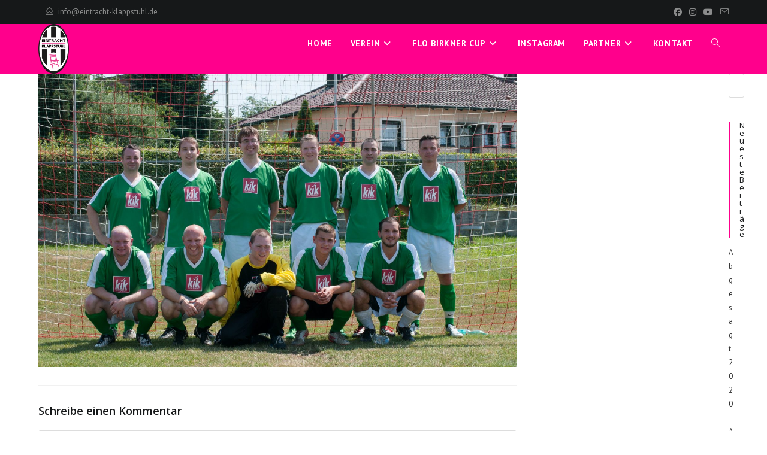

--- FILE ---
content_type: text/html; charset=UTF-8
request_url: https://eintracht-klappstuhl.de/3-florian_birkner_cup-134-2
body_size: 19641
content:
<!DOCTYPE html>
<html class="html" dir="ltr" lang="de-DE" prefix="og: https://ogp.me/ns#">
<head>
	<meta charset="UTF-8">
	<link rel="profile" href="https://gmpg.org/xfn/11">

	<title>3.Florian_Birkner_Cup-134 | Eintracht Klappstuhl e.V.</title>

		<!-- All in One SEO 4.9.3 - aioseo.com -->
	<meta name="robots" content="max-image-preview:large" />
	<meta name="author" content="marcowirth"/>
	<link rel="canonical" href="https://eintracht-klappstuhl.de/3-florian_birkner_cup-134-2" />
	<meta name="generator" content="All in One SEO (AIOSEO) 4.9.3" />
		<meta property="og:locale" content="de_DE" />
		<meta property="og:site_name" content="Eintracht Klappstuhl e.V. | die Macher des Flo Birkner Cups" />
		<meta property="og:type" content="article" />
		<meta property="og:title" content="3.Florian_Birkner_Cup-134 | Eintracht Klappstuhl e.V." />
		<meta property="og:url" content="https://eintracht-klappstuhl.de/3-florian_birkner_cup-134-2" />
		<meta property="og:image" content="https://eintracht-klappstuhl.de/wp-content/uploads/2020/02/cropped-Logo_EK_weiß-e1581372549227.png" />
		<meta property="og:image:secure_url" content="https://eintracht-klappstuhl.de/wp-content/uploads/2020/02/cropped-Logo_EK_weiß-e1581372549227.png" />
		<meta property="article:published_time" content="2020-02-13T20:12:00+00:00" />
		<meta property="article:modified_time" content="2020-02-13T20:12:00+00:00" />
		<meta name="twitter:card" content="summary" />
		<meta name="twitter:title" content="3.Florian_Birkner_Cup-134 | Eintracht Klappstuhl e.V." />
		<meta name="twitter:image" content="https://eintracht-klappstuhl.de/wp-content/uploads/2020/02/cropped-Logo_EK_weiß-e1581372549227.png" />
		<script type="application/ld+json" class="aioseo-schema">
			{"@context":"https:\/\/schema.org","@graph":[{"@type":"BreadcrumbList","@id":"https:\/\/eintracht-klappstuhl.de\/3-florian_birkner_cup-134-2#breadcrumblist","itemListElement":[{"@type":"ListItem","@id":"https:\/\/eintracht-klappstuhl.de#listItem","position":1,"name":"Home","item":"https:\/\/eintracht-klappstuhl.de","nextItem":{"@type":"ListItem","@id":"https:\/\/eintracht-klappstuhl.de\/3-florian_birkner_cup-134-2#listItem","name":"3.Florian_Birkner_Cup-134"}},{"@type":"ListItem","@id":"https:\/\/eintracht-klappstuhl.de\/3-florian_birkner_cup-134-2#listItem","position":2,"name":"3.Florian_Birkner_Cup-134","previousItem":{"@type":"ListItem","@id":"https:\/\/eintracht-klappstuhl.de#listItem","name":"Home"}}]},{"@type":"ItemPage","@id":"https:\/\/eintracht-klappstuhl.de\/3-florian_birkner_cup-134-2#itempage","url":"https:\/\/eintracht-klappstuhl.de\/3-florian_birkner_cup-134-2","name":"3.Florian_Birkner_Cup-134 | Eintracht Klappstuhl e.V.","inLanguage":"de-DE","isPartOf":{"@id":"https:\/\/eintracht-klappstuhl.de\/#website"},"breadcrumb":{"@id":"https:\/\/eintracht-klappstuhl.de\/3-florian_birkner_cup-134-2#breadcrumblist"},"author":{"@id":"https:\/\/eintracht-klappstuhl.de\/author\/marcowirth#author"},"creator":{"@id":"https:\/\/eintracht-klappstuhl.de\/author\/marcowirth#author"},"datePublished":"2020-02-13T20:12:00+00:00","dateModified":"2020-02-13T20:12:00+00:00"},{"@type":"Organization","@id":"https:\/\/eintracht-klappstuhl.de\/#organization","name":"Eintracht Klappstuhl e.V.","description":"die Macher des Flo Birkner Cups","url":"https:\/\/eintracht-klappstuhl.de\/","logo":{"@type":"ImageObject","url":"https:\/\/eintracht-klappstuhl.de\/wp-content\/uploads\/2020\/02\/cropped-Logo_EK_wei\u00df-e1581372549227.png","@id":"https:\/\/eintracht-klappstuhl.de\/3-florian_birkner_cup-134-2\/#organizationLogo","width":200,"height":326},"image":{"@id":"https:\/\/eintracht-klappstuhl.de\/3-florian_birkner_cup-134-2\/#organizationLogo"}},{"@type":"Person","@id":"https:\/\/eintracht-klappstuhl.de\/author\/marcowirth#author","url":"https:\/\/eintracht-klappstuhl.de\/author\/marcowirth","name":"marcowirth","image":{"@type":"ImageObject","@id":"https:\/\/eintracht-klappstuhl.de\/3-florian_birkner_cup-134-2#authorImage","url":"https:\/\/secure.gravatar.com\/avatar\/e062b72c1dcd2f985d30854acae2a14d?s=96&d=mm&r=g","width":96,"height":96,"caption":"marcowirth"}},{"@type":"WebSite","@id":"https:\/\/eintracht-klappstuhl.de\/#website","url":"https:\/\/eintracht-klappstuhl.de\/","name":"Eintracht Klappstuhl e.V.","description":"die Macher des Flo Birkner Cups","inLanguage":"de-DE","publisher":{"@id":"https:\/\/eintracht-klappstuhl.de\/#organization"}}]}
		</script>
		<!-- All in One SEO -->

<meta name="viewport" content="width=device-width, initial-scale=1"><link rel="dns-prefetch" href="//connect.facebook.net">
<link rel='dns-prefetch' href='//connect.facebook.net' />
<link rel='dns-prefetch' href='//fonts.googleapis.com' />
<link rel='dns-prefetch' href='//s.w.org' />
<link rel="alternate" type="application/rss+xml" title="Eintracht Klappstuhl e.V. &raquo; Feed" href="https://eintracht-klappstuhl.de/feed" />
<link rel="alternate" type="application/rss+xml" title="Eintracht Klappstuhl e.V. &raquo; Kommentar-Feed" href="https://eintracht-klappstuhl.de/comments/feed" />
<link rel="alternate" type="application/rss+xml" title="Eintracht Klappstuhl e.V. &raquo; 3.Florian_Birkner_Cup-134 Kommentar-Feed" href="https://eintracht-klappstuhl.de/feed/?attachment_id=7041" />
		<script>
			window._wpemojiSettings = {"baseUrl":"https:\/\/s.w.org\/images\/core\/emoji\/13.0.1\/72x72\/","ext":".png","svgUrl":"https:\/\/s.w.org\/images\/core\/emoji\/13.0.1\/svg\/","svgExt":".svg","source":{"concatemoji":"https:\/\/eintracht-klappstuhl.de\/wp-includes\/js\/wp-emoji-release.min.js?ver=5.7"}};
			!function(e,a,t){var n,r,o,i=a.createElement("canvas"),p=i.getContext&&i.getContext("2d");function s(e,t){var a=String.fromCharCode;p.clearRect(0,0,i.width,i.height),p.fillText(a.apply(this,e),0,0);e=i.toDataURL();return p.clearRect(0,0,i.width,i.height),p.fillText(a.apply(this,t),0,0),e===i.toDataURL()}function c(e){var t=a.createElement("script");t.src=e,t.defer=t.type="text/javascript",a.getElementsByTagName("head")[0].appendChild(t)}for(o=Array("flag","emoji"),t.supports={everything:!0,everythingExceptFlag:!0},r=0;r<o.length;r++)t.supports[o[r]]=function(e){if(!p||!p.fillText)return!1;switch(p.textBaseline="top",p.font="600 32px Arial",e){case"flag":return s([127987,65039,8205,9895,65039],[127987,65039,8203,9895,65039])?!1:!s([55356,56826,55356,56819],[55356,56826,8203,55356,56819])&&!s([55356,57332,56128,56423,56128,56418,56128,56421,56128,56430,56128,56423,56128,56447],[55356,57332,8203,56128,56423,8203,56128,56418,8203,56128,56421,8203,56128,56430,8203,56128,56423,8203,56128,56447]);case"emoji":return!s([55357,56424,8205,55356,57212],[55357,56424,8203,55356,57212])}return!1}(o[r]),t.supports.everything=t.supports.everything&&t.supports[o[r]],"flag"!==o[r]&&(t.supports.everythingExceptFlag=t.supports.everythingExceptFlag&&t.supports[o[r]]);t.supports.everythingExceptFlag=t.supports.everythingExceptFlag&&!t.supports.flag,t.DOMReady=!1,t.readyCallback=function(){t.DOMReady=!0},t.supports.everything||(n=function(){t.readyCallback()},a.addEventListener?(a.addEventListener("DOMContentLoaded",n,!1),e.addEventListener("load",n,!1)):(e.attachEvent("onload",n),a.attachEvent("onreadystatechange",function(){"complete"===a.readyState&&t.readyCallback()})),(n=t.source||{}).concatemoji?c(n.concatemoji):n.wpemoji&&n.twemoji&&(c(n.twemoji),c(n.wpemoji)))}(window,document,window._wpemojiSettings);
		</script>
		<style>
img.wp-smiley,
img.emoji {
	display: inline !important;
	border: none !important;
	box-shadow: none !important;
	height: 1em !important;
	width: 1em !important;
	margin: 0 .07em !important;
	vertical-align: -0.1em !important;
	background: none !important;
	padding: 0 !important;
}
</style>
	<link rel='stylesheet' id='sbi_styles-css'  href='https://eintracht-klappstuhl.de/wp-content/plugins/instagram-feed/css/sbi-styles.min.css?ver=6.10.0' media='all' />
<link rel='stylesheet' id='wp-block-library-css'  href='https://eintracht-klappstuhl.de/wp-includes/css/dist/block-library/style.min.css?ver=5.7' media='all' />
<link rel='stylesheet' id='wp-block-library-theme-css'  href='https://eintracht-klappstuhl.de/wp-includes/css/dist/block-library/theme.min.css?ver=5.7' media='all' />
<link rel='stylesheet' id='aioseo/css/src/vue/standalone/blocks/table-of-contents/global.scss-css'  href='https://eintracht-klappstuhl.de/wp-content/plugins/all-in-one-seo-pack/dist/Lite/assets/css/table-of-contents/global.e90f6d47.css?ver=4.9.3' media='all' />
<link rel='stylesheet' id='contact-form-7-css'  href='https://eintracht-klappstuhl.de/wp-content/plugins/contact-form-7/includes/css/styles.css?ver=5.5.6.1' media='all' />
<link rel='stylesheet' id='font-awesome-css'  href='https://eintracht-klappstuhl.de/wp-content/themes/oceanwp/assets/fonts/fontawesome/css/all.min.css?ver=6.7.2' media='all' />
<link rel='stylesheet' id='simple-line-icons-css'  href='https://eintracht-klappstuhl.de/wp-content/themes/oceanwp/assets/css/third/simple-line-icons.min.css?ver=2.4.0' media='all' />
<link rel='stylesheet' id='oceanwp-style-css'  href='https://eintracht-klappstuhl.de/wp-content/themes/oceanwp/assets/css/style.min.css?ver=4.1.4' media='all' />
<style id='oceanwp-style-inline-css'>
body div.wpforms-container-full .wpforms-form input[type=submit]:hover,
			body div.wpforms-container-full .wpforms-form input[type=submit]:active,
			body div.wpforms-container-full .wpforms-form button[type=submit]:hover,
			body div.wpforms-container-full .wpforms-form button[type=submit]:active,
			body div.wpforms-container-full .wpforms-form .wpforms-page-button:hover,
			body div.wpforms-container-full .wpforms-form .wpforms-page-button:active,
			body .wp-core-ui div.wpforms-container-full .wpforms-form input[type=submit]:hover,
			body .wp-core-ui div.wpforms-container-full .wpforms-form input[type=submit]:active,
			body .wp-core-ui div.wpforms-container-full .wpforms-form button[type=submit]:hover,
			body .wp-core-ui div.wpforms-container-full .wpforms-form button[type=submit]:active,
			body .wp-core-ui div.wpforms-container-full .wpforms-form .wpforms-page-button:hover,
			body .wp-core-ui div.wpforms-container-full .wpforms-form .wpforms-page-button:active {
					background: linear-gradient(0deg, rgba(0, 0, 0, 0.2), rgba(0, 0, 0, 0.2)), var(--wpforms-button-background-color-alt, var(--wpforms-button-background-color)) !important;
			}
</style>
<link rel='stylesheet' id='oceanwp-google-font-pt-sans-css'  href='//fonts.googleapis.com/css?family=PT+Sans%3A100%2C200%2C300%2C400%2C500%2C600%2C700%2C800%2C900%2C100i%2C200i%2C300i%2C400i%2C500i%2C600i%2C700i%2C800i%2C900i&#038;subset=latin&#038;display=swap&#038;ver=5.7' media='all' />
<link rel='stylesheet' id='oceanwp-google-font-open-sans-css'  href='//fonts.googleapis.com/css?family=Open+Sans%3A100%2C200%2C300%2C400%2C500%2C600%2C700%2C800%2C900%2C100i%2C200i%2C300i%2C400i%2C500i%2C600i%2C700i%2C800i%2C900i&#038;subset=latin&#038;display=swap&#038;ver=5.7' media='all' />
<link rel='stylesheet' id='oe-widgets-style-css'  href='https://eintracht-klappstuhl.de/wp-content/plugins/ocean-extra/assets/css/widgets.css?ver=5.7' media='all' />
<link rel='stylesheet' id='oss-social-share-style-css'  href='https://eintracht-klappstuhl.de/wp-content/plugins/ocean-social-sharing/assets/css/style.min.css?ver=5.7' media='all' />
<script src='https://eintracht-klappstuhl.de/wp-content/mu-plugins/ionos-assistant/js/cookies.js?ver=5.7' id='ionos-assistant-wp-cookies-js'></script>
<script src='https://eintracht-klappstuhl.de/wp-includes/js/jquery/jquery.min.js?ver=3.5.1' id='jquery-core-js'></script>
<script src='https://eintracht-klappstuhl.de/wp-includes/js/jquery/jquery-migrate.min.js?ver=3.3.2' id='jquery-migrate-js'></script>
<link rel="https://api.w.org/" href="https://eintracht-klappstuhl.de/wp-json/" /><link rel="alternate" type="application/json" href="https://eintracht-klappstuhl.de/wp-json/wp/v2/media/7041" /><link rel="EditURI" type="application/rsd+xml" title="RSD" href="https://eintracht-klappstuhl.de/xmlrpc.php?rsd" />
<link rel="wlwmanifest" type="application/wlwmanifest+xml" href="https://eintracht-klappstuhl.de/wp-includes/wlwmanifest.xml" /> 
<meta name="generator" content="WordPress 5.7" />
<link rel='shortlink' href='https://eintracht-klappstuhl.de/?p=7041' />
<link rel="alternate" type="application/json+oembed" href="https://eintracht-klappstuhl.de/wp-json/oembed/1.0/embed?url=https%3A%2F%2Feintracht-klappstuhl.de%2F3-florian_birkner_cup-134-2" />
<link rel="alternate" type="text/xml+oembed" href="https://eintracht-klappstuhl.de/wp-json/oembed/1.0/embed?url=https%3A%2F%2Feintracht-klappstuhl.de%2F3-florian_birkner_cup-134-2&#038;format=xml" />
<style type="text/css" media="screen">input#akismet_privacy_check { float: left; margin: 7px 7px 7px 0; width: 13px; }</style>
        <script type="text/javascript">
            var jQueryMigrateHelperHasSentDowngrade = false;

			window.onerror = function( msg, url, line, col, error ) {
				// Break out early, do not processing if a downgrade reqeust was already sent.
				if ( jQueryMigrateHelperHasSentDowngrade ) {
					return true;
                }

				var xhr = new XMLHttpRequest();
				var nonce = '2897dcea19';
				var jQueryFunctions = [
					'andSelf',
					'browser',
					'live',
					'boxModel',
					'support.boxModel',
					'size',
					'swap',
					'clean',
					'sub',
                ];
				var match_pattern = /\)\.(.+?) is not a function/;
                var erroredFunction = msg.match( match_pattern );

                // If there was no matching functions, do not try to downgrade.
                if ( null === erroredFunction || typeof erroredFunction !== 'object' || typeof erroredFunction[1] === "undefined" || -1 === jQueryFunctions.indexOf( erroredFunction[1] ) ) {
                    return true;
                }

                // Set that we've now attempted a downgrade request.
                jQueryMigrateHelperHasSentDowngrade = true;

				xhr.open( 'POST', 'https://eintracht-klappstuhl.de/wp-admin/admin-ajax.php' );
				xhr.setRequestHeader( 'Content-Type', 'application/x-www-form-urlencoded' );
				xhr.onload = function () {
					var response,
                        reload = false;

					if ( 200 === xhr.status ) {
                        try {
                        	response = JSON.parse( xhr.response );

                        	reload = response.data.reload;
                        } catch ( e ) {
                        	reload = false;
                        }
                    }

					// Automatically reload the page if a deprecation caused an automatic downgrade, ensure visitors get the best possible experience.
					if ( reload ) {
						location.reload();
                    }
				};

				xhr.send( encodeURI( 'action=jquery-migrate-downgrade-version&_wpnonce=' + nonce ) );

				// Suppress error alerts in older browsers
				return true;
			}
        </script>

		<meta name="generator" content="Elementor 3.11.5; settings: css_print_method-external, google_font-enabled, font_display-auto">
<style>.recentcomments a{display:inline !important;padding:0 !important;margin:0 !important;}</style><meta property="og:site_name" content="Eintracht Klappstuhl e.V.">
<meta property="og:type" content="website">
<meta property="og:locale" content="de_DE">
<meta property="og:url" content="https://eintracht-klappstuhl.de/3-florian_birkner_cup-134-2">
<meta property="og:title" content="3.Florian_Birkner_Cup-134">
<link rel="icon" href="https://eintracht-klappstuhl.de/wp-content/uploads/2016/05/cropped-Bildschirmfoto-2016-04-22-um-14.58.36-2-32x32.png" sizes="32x32" />
<link rel="icon" href="https://eintracht-klappstuhl.de/wp-content/uploads/2016/05/cropped-Bildschirmfoto-2016-04-22-um-14.58.36-2-192x192.png" sizes="192x192" />
<link rel="apple-touch-icon" href="https://eintracht-klappstuhl.de/wp-content/uploads/2016/05/cropped-Bildschirmfoto-2016-04-22-um-14.58.36-2-180x180.png" />
<meta name="msapplication-TileImage" content="https://eintracht-klappstuhl.de/wp-content/uploads/2016/05/cropped-Bildschirmfoto-2016-04-22-um-14.58.36-2-270x270.png" />
		<style id="wp-custom-css">
			eyJpZF9maWVsZCI6IklEIiwiX19kZWZhdWx0c19zZXQiOnRydWV9		</style>
		<!-- OceanWP CSS -->
<style type="text/css">
/* Colors */a:hover,a.light:hover,.theme-heading .text::before,.theme-heading .text::after,#top-bar-content >a:hover,#top-bar-social li.oceanwp-email a:hover,#site-navigation-wrap .dropdown-menu >li >a:hover,#site-header.medium-header #medium-searchform button:hover,.oceanwp-mobile-menu-icon a:hover,.blog-entry.post .blog-entry-header .entry-title a:hover,.blog-entry.post .blog-entry-readmore a:hover,.blog-entry.thumbnail-entry .blog-entry-category a,ul.meta li a:hover,.dropcap,.single nav.post-navigation .nav-links .title,body .related-post-title a:hover,body #wp-calendar caption,body .contact-info-widget.default i,body .contact-info-widget.big-icons i,body .custom-links-widget .oceanwp-custom-links li a:hover,body .custom-links-widget .oceanwp-custom-links li a:hover:before,body .posts-thumbnails-widget li a:hover,body .social-widget li.oceanwp-email a:hover,.comment-author .comment-meta .comment-reply-link,#respond #cancel-comment-reply-link:hover,#footer-widgets .footer-box a:hover,#footer-bottom a:hover,#footer-bottom #footer-bottom-menu a:hover,.sidr a:hover,.sidr-class-dropdown-toggle:hover,.sidr-class-menu-item-has-children.active >a,.sidr-class-menu-item-has-children.active >a >.sidr-class-dropdown-toggle,input[type=checkbox]:checked:before{color:#ff008c}.single nav.post-navigation .nav-links .title .owp-icon use,.blog-entry.post .blog-entry-readmore a:hover .owp-icon use,body .contact-info-widget.default .owp-icon use,body .contact-info-widget.big-icons .owp-icon use{stroke:#ff008c}input[type="button"],input[type="reset"],input[type="submit"],button[type="submit"],.button,#site-navigation-wrap .dropdown-menu >li.btn >a >span,.thumbnail:hover i,.thumbnail:hover .link-post-svg-icon,.post-quote-content,.omw-modal .omw-close-modal,body .contact-info-widget.big-icons li:hover i,body .contact-info-widget.big-icons li:hover .owp-icon,body div.wpforms-container-full .wpforms-form input[type=submit],body div.wpforms-container-full .wpforms-form button[type=submit],body div.wpforms-container-full .wpforms-form .wpforms-page-button,.woocommerce-cart .wp-element-button,.woocommerce-checkout .wp-element-button,.wp-block-button__link{background-color:#ff008c}.widget-title{border-color:#ff008c}blockquote{border-color:#ff008c}.wp-block-quote{border-color:#ff008c}#searchform-dropdown{border-color:#ff008c}.dropdown-menu .sub-menu{border-color:#ff008c}.blog-entry.large-entry .blog-entry-readmore a:hover{border-color:#ff008c}.oceanwp-newsletter-form-wrap input[type="email"]:focus{border-color:#ff008c}.social-widget li.oceanwp-email a:hover{border-color:#ff008c}#respond #cancel-comment-reply-link:hover{border-color:#ff008c}body .contact-info-widget.big-icons li:hover i{border-color:#ff008c}body .contact-info-widget.big-icons li:hover .owp-icon{border-color:#ff008c}#footer-widgets .oceanwp-newsletter-form-wrap input[type="email"]:focus{border-color:#ff008c}input[type="button"]:hover,input[type="reset"]:hover,input[type="submit"]:hover,button[type="submit"]:hover,input[type="button"]:focus,input[type="reset"]:focus,input[type="submit"]:focus,button[type="submit"]:focus,.button:hover,.button:focus,#site-navigation-wrap .dropdown-menu >li.btn >a:hover >span,.post-quote-author,.omw-modal .omw-close-modal:hover,body div.wpforms-container-full .wpforms-form input[type=submit]:hover,body div.wpforms-container-full .wpforms-form button[type=submit]:hover,body div.wpforms-container-full .wpforms-form .wpforms-page-button:hover,.woocommerce-cart .wp-element-button:hover,.woocommerce-checkout .wp-element-button:hover,.wp-block-button__link:hover{background-color:#313131}table th,table td,hr,.content-area,body.content-left-sidebar #content-wrap .content-area,.content-left-sidebar .content-area,#top-bar-wrap,#site-header,#site-header.top-header #search-toggle,.dropdown-menu ul li,.centered-minimal-page-header,.blog-entry.post,.blog-entry.grid-entry .blog-entry-inner,.blog-entry.thumbnail-entry .blog-entry-bottom,.single-post .entry-title,.single .entry-share-wrap .entry-share,.single .entry-share,.single .entry-share ul li a,.single nav.post-navigation,.single nav.post-navigation .nav-links .nav-previous,#author-bio,#author-bio .author-bio-avatar,#author-bio .author-bio-social li a,#related-posts,#comments,.comment-body,#respond #cancel-comment-reply-link,#blog-entries .type-page,.page-numbers a,.page-numbers span:not(.elementor-screen-only),.page-links span,body #wp-calendar caption,body #wp-calendar th,body #wp-calendar tbody,body .contact-info-widget.default i,body .contact-info-widget.big-icons i,body .contact-info-widget.big-icons .owp-icon,body .contact-info-widget.default .owp-icon,body .posts-thumbnails-widget li,body .tagcloud a{border-color:}body .theme-button,body input[type="submit"],body button[type="submit"],body button,body .button,body div.wpforms-container-full .wpforms-form input[type=submit],body div.wpforms-container-full .wpforms-form button[type=submit],body div.wpforms-container-full .wpforms-form .wpforms-page-button,.woocommerce-cart .wp-element-button,.woocommerce-checkout .wp-element-button,.wp-block-button__link{border-color:#ffffff}body .theme-button:hover,body input[type="submit"]:hover,body button[type="submit"]:hover,body button:hover,body .button:hover,body div.wpforms-container-full .wpforms-form input[type=submit]:hover,body div.wpforms-container-full .wpforms-form input[type=submit]:active,body div.wpforms-container-full .wpforms-form button[type=submit]:hover,body div.wpforms-container-full .wpforms-form button[type=submit]:active,body div.wpforms-container-full .wpforms-form .wpforms-page-button:hover,body div.wpforms-container-full .wpforms-form .wpforms-page-button:active,.woocommerce-cart .wp-element-button:hover,.woocommerce-checkout .wp-element-button:hover,.wp-block-button__link:hover{border-color:#ffffff}body{color:#333333}h1,h2,h3,h4,h5,h6,.theme-heading,.widget-title,.oceanwp-widget-recent-posts-title,.comment-reply-title,.entry-title,.sidebar-box .widget-title{color:#161819}/* OceanWP Style Settings CSS */@media only screen and (min-width:960px){.widget-area,.content-left-sidebar .widget-area{width:1%}}.theme-button,input[type="submit"],button[type="submit"],button,.button,body div.wpforms-container-full .wpforms-form input[type=submit],body div.wpforms-container-full .wpforms-form button[type=submit],body div.wpforms-container-full .wpforms-form .wpforms-page-button{border-style:solid}.theme-button,input[type="submit"],button[type="submit"],button,.button,body div.wpforms-container-full .wpforms-form input[type=submit],body div.wpforms-container-full .wpforms-form button[type=submit],body div.wpforms-container-full .wpforms-form .wpforms-page-button{border-width:1px}form input[type="text"],form input[type="password"],form input[type="email"],form input[type="url"],form input[type="date"],form input[type="month"],form input[type="time"],form input[type="datetime"],form input[type="datetime-local"],form input[type="week"],form input[type="number"],form input[type="search"],form input[type="tel"],form input[type="color"],form select,form textarea,.woocommerce .woocommerce-checkout .select2-container--default .select2-selection--single{border-style:solid}body div.wpforms-container-full .wpforms-form input[type=date],body div.wpforms-container-full .wpforms-form input[type=datetime],body div.wpforms-container-full .wpforms-form input[type=datetime-local],body div.wpforms-container-full .wpforms-form input[type=email],body div.wpforms-container-full .wpforms-form input[type=month],body div.wpforms-container-full .wpforms-form input[type=number],body div.wpforms-container-full .wpforms-form input[type=password],body div.wpforms-container-full .wpforms-form input[type=range],body div.wpforms-container-full .wpforms-form input[type=search],body div.wpforms-container-full .wpforms-form input[type=tel],body div.wpforms-container-full .wpforms-form input[type=text],body div.wpforms-container-full .wpforms-form input[type=time],body div.wpforms-container-full .wpforms-form input[type=url],body div.wpforms-container-full .wpforms-form input[type=week],body div.wpforms-container-full .wpforms-form select,body div.wpforms-container-full .wpforms-form textarea{border-style:solid}form input[type="text"],form input[type="password"],form input[type="email"],form input[type="url"],form input[type="date"],form input[type="month"],form input[type="time"],form input[type="datetime"],form input[type="datetime-local"],form input[type="week"],form input[type="number"],form input[type="search"],form input[type="tel"],form input[type="color"],form select,form textarea{border-radius:3px}body div.wpforms-container-full .wpforms-form input[type=date],body div.wpforms-container-full .wpforms-form input[type=datetime],body div.wpforms-container-full .wpforms-form input[type=datetime-local],body div.wpforms-container-full .wpforms-form input[type=email],body div.wpforms-container-full .wpforms-form input[type=month],body div.wpforms-container-full .wpforms-form input[type=number],body div.wpforms-container-full .wpforms-form input[type=password],body div.wpforms-container-full .wpforms-form input[type=range],body div.wpforms-container-full .wpforms-form input[type=search],body div.wpforms-container-full .wpforms-form input[type=tel],body div.wpforms-container-full .wpforms-form input[type=text],body div.wpforms-container-full .wpforms-form input[type=time],body div.wpforms-container-full .wpforms-form input[type=url],body div.wpforms-container-full .wpforms-form input[type=week],body div.wpforms-container-full .wpforms-form select,body div.wpforms-container-full .wpforms-form textarea{border-radius:3px}#main #content-wrap,.separate-layout #main #content-wrap{padding-top:0;padding-bottom:0}/* Header */#site-logo #site-logo-inner,.oceanwp-social-menu .social-menu-inner,#site-header.full_screen-header .menu-bar-inner,.after-header-content .after-header-content-inner{height:64px}#site-navigation-wrap .dropdown-menu >li >a,#site-navigation-wrap .dropdown-menu >li >span.opl-logout-link,.oceanwp-mobile-menu-icon a,.mobile-menu-close,.after-header-content-inner >a{line-height:64px}#site-header,.has-transparent-header .is-sticky #site-header,.has-vh-transparent .is-sticky #site-header.vertical-header,#searchform-header-replace{background-color:#ff008c}#site-header.has-header-media .overlay-header-media{background-color:rgba(0,0,0,0.5)}#site-logo #site-logo-inner a img,#site-header.center-header #site-navigation-wrap .middle-site-logo a img{max-width:77px}#site-header #site-logo #site-logo-inner a img,#site-header.center-header #site-navigation-wrap .middle-site-logo a img{max-height:83px}#site-logo a.site-logo-text{color:#ffffff}#site-navigation-wrap .dropdown-menu >li >a,.oceanwp-mobile-menu-icon a,#searchform-header-replace-close{color:#ffffff}#site-navigation-wrap .dropdown-menu >li >a .owp-icon use,.oceanwp-mobile-menu-icon a .owp-icon use,#searchform-header-replace-close .owp-icon use{stroke:#ffffff}#site-navigation-wrap .dropdown-menu >li >a:hover,.oceanwp-mobile-menu-icon a:hover,#searchform-header-replace-close:hover{color:#426304}#site-navigation-wrap .dropdown-menu >li >a:hover .owp-icon use,.oceanwp-mobile-menu-icon a:hover .owp-icon use,#searchform-header-replace-close:hover .owp-icon use{stroke:#426304}.dropdown-menu .sub-menu,#searchform-dropdown,.current-shop-items-dropdown{background-color:#212222}.dropdown-menu ul li.menu-item,.navigation >ul >li >ul.megamenu.sub-menu >li,.navigation .megamenu li ul.sub-menu{border-color:#000000}.dropdown-menu ul li a.menu-link{color:#a9a9a9}.dropdown-menu ul li a.menu-link .owp-icon use{stroke:#a9a9a9}.dropdown-menu ul li a.menu-link:hover{color:#ffffff}.dropdown-menu ul li a.menu-link:hover .owp-icon use{stroke:#ffffff}.dropdown-menu ul li a.menu-link:hover{background-color:#000000}.navigation li.mega-cat .mega-cat-title{background-color:#000000}.navigation li.mega-cat .mega-cat-title{color:#ffffff}.navigation li.mega-cat ul li .mega-post-title a{color:#ffffff}.navigation li.mega-cat ul li .mega-post-title a:hover{color:#8cba29}.navigation li.mega-cat ul li .mega-post-date{color:#999999}.navigation li.mega-cat ul li .mega-post-date .owp-icon use{stroke:#999999}#searchform-dropdown input{color:#ffffff}#searchform-dropdown input{border-color:#000000}#searchform-dropdown input:focus{border-color:#8cba29}.oceanwp-social-menu ul li a,.oceanwp-social-menu .colored ul li a,.oceanwp-social-menu .minimal ul li a,.oceanwp-social-menu .dark ul li a{font-size:8px}.oceanwp-social-menu ul li a .owp-icon,.oceanwp-social-menu .colored ul li a .owp-icon,.oceanwp-social-menu .minimal ul li a .owp-icon,.oceanwp-social-menu .dark ul li a .owp-icon{width:8px;height:8px}.oceanwp-social-menu.simple-social ul li a{background-color:#ff008c}a.sidr-class-toggle-sidr-close{background-color:#161616}#sidr,#mobile-dropdown{background-color:#212222}#sidr li,#sidr ul,#mobile-dropdown ul li,#mobile-dropdown ul li ul{border-color:#000000}body .sidr a,body .sidr-class-dropdown-toggle,#mobile-dropdown ul li a,#mobile-dropdown ul li a .dropdown-toggle,#mobile-fullscreen ul li a,#mobile-fullscreen .oceanwp-social-menu.simple-social ul li a{color:#a9a9a9}#mobile-fullscreen a.close .close-icon-inner,#mobile-fullscreen a.close .close-icon-inner::after{background-color:#a9a9a9}body .sidr a:hover,body .sidr-class-dropdown-toggle:hover,body .sidr-class-dropdown-toggle .fa,body .sidr-class-menu-item-has-children.active >a,body .sidr-class-menu-item-has-children.active >a >.sidr-class-dropdown-toggle,#mobile-dropdown ul li a:hover,#mobile-dropdown ul li a .dropdown-toggle:hover,#mobile-dropdown .menu-item-has-children.active >a,#mobile-dropdown .menu-item-has-children.active >a >.dropdown-toggle,#mobile-fullscreen ul li a:hover,#mobile-fullscreen .oceanwp-social-menu.simple-social ul li a:hover{color:#ffffff}#mobile-fullscreen a.close:hover .close-icon-inner,#mobile-fullscreen a.close:hover .close-icon-inner::after{background-color:#ffffff}.sidr-class-dropdown-menu ul,#mobile-dropdown ul li ul,#mobile-fullscreen ul ul.sub-menu{background-color:#2d2d2d}body .sidr-class-mobile-searchform input,body .sidr-class-mobile-searchform input:focus,#mobile-dropdown #mobile-menu-search form input,#mobile-fullscreen #mobile-search input,#mobile-fullscreen #mobile-search .search-text{color:#ffffff}body .sidr-class-mobile-searchform input,#mobile-dropdown #mobile-menu-search form input,#mobile-fullscreen #mobile-search input{border-color:#3f3f3f}body .sidr-class-mobile-searchform input:focus,#mobile-dropdown #mobile-menu-search form input:focus,#mobile-fullscreen #mobile-search input:focus{border-color:#5e5e5e}.sidr-class-mobile-searchform button,#mobile-dropdown #mobile-menu-search form button{color:#6d6d6d}.sidr-class-mobile-searchform button .owp-icon use,#mobile-dropdown #mobile-menu-search form button .owp-icon use{stroke:#6d6d6d}.sidr-class-mobile-searchform button:hover,#mobile-dropdown #mobile-menu-search form button:hover{color:#a9a9a9}.sidr-class-mobile-searchform button:hover .owp-icon use,#mobile-dropdown #mobile-menu-search form button:hover .owp-icon use{stroke:#a9a9a9}/* Topbar */#top-bar-social li a{color:#8b8c8c}#top-bar-social li a .owp-icon use{stroke:#8b8c8c}#top-bar-wrap,.oceanwp-top-bar-sticky{background-color:#161819}#top-bar-wrap{border-color:#161819}#top-bar-wrap,#top-bar-content strong{color:#8b8c8c}#top-bar-content a,#top-bar-social-alt a{color:#8b8c8c}/* Blog CSS */.ocean-single-post-header ul.meta-item li a:hover{color:#333333}/* Sidebar */.widget-title{margin-bottom:5px}/* Footer Widgets */#footer-widgets{background-color:#313131}#footer-widgets,#footer-widgets p,#footer-widgets li a:before,#footer-widgets .contact-info-widget span.oceanwp-contact-title,#footer-widgets .recent-posts-date,#footer-widgets .recent-posts-comments,#footer-widgets .widget-recent-posts-icons li .fa{color:#ffffff}/* Footer Copyright */#footer-bottom{background-color:#2d2d2d}#footer-bottom,#footer-bottom p{color:#6b6b6b}#footer-bottom a,#footer-bottom #footer-bottom-menu a{color:#6b6b6b}/* Typography */body{font-family:'PT Sans';font-size:15px;line-height:1.8}h1,h2,h3,h4,h5,h6,.theme-heading,.widget-title,.oceanwp-widget-recent-posts-title,.comment-reply-title,.entry-title,.sidebar-box .widget-title{font-family:'Open Sans';line-height:1.4}h1{font-size:23px;line-height:1.4}h2{font-size:20px;line-height:1.4}h3{font-size:18px;line-height:1.4}h4{font-size:17px;line-height:1.4}h5{font-size:14px;line-height:1.4}h6{font-size:15px;line-height:1.4}.page-header .page-header-title,.page-header.background-image-page-header .page-header-title{font-size:32px;line-height:1.4}.page-header .page-subheading{font-size:15px;line-height:1.8}.site-breadcrumbs,.site-breadcrumbs a{font-size:13px;line-height:1.4}#top-bar-content,#top-bar-social-alt{font-size:13px;line-height:1.8}#site-logo a.site-logo-text{font-size:24px;line-height:1.8}#site-navigation-wrap .dropdown-menu >li >a,#site-header.full_screen-header .fs-dropdown-menu >li >a,#site-header.top-header #site-navigation-wrap .dropdown-menu >li >a,#site-header.center-header #site-navigation-wrap .dropdown-menu >li >a,#site-header.medium-header #site-navigation-wrap .dropdown-menu >li >a,.oceanwp-mobile-menu-icon a{font-size:14px;font-weight:600;text-transform:uppercase}.dropdown-menu ul li a.menu-link,#site-header.full_screen-header .fs-dropdown-menu ul.sub-menu li a{font-size:12px;line-height:1.2;letter-spacing:.6px}.sidr-class-dropdown-menu li a,a.sidr-class-toggle-sidr-close,#mobile-dropdown ul li a,body #mobile-fullscreen ul li a{font-size:15px;line-height:1.8}.blog-entry.post .blog-entry-header .entry-title a{font-size:24px;line-height:1.4}.ocean-single-post-header .single-post-title{font-size:34px;line-height:1.4;letter-spacing:.6px}.ocean-single-post-header ul.meta-item li,.ocean-single-post-header ul.meta-item li a{font-size:13px;line-height:1.4;letter-spacing:.6px}.ocean-single-post-header .post-author-name,.ocean-single-post-header .post-author-name a{font-size:14px;line-height:1.4;letter-spacing:.6px}.ocean-single-post-header .post-author-description{font-size:12px;line-height:1.4;letter-spacing:.6px}.single-post .entry-title{line-height:1.4;letter-spacing:.6px}.single-post ul.meta li,.single-post ul.meta li a{font-size:14px;line-height:1.4;letter-spacing:.6px}.sidebar-box .widget-title,.sidebar-box.widget_block .wp-block-heading{font-size:13px;line-height:1;letter-spacing:1px}#footer-widgets .footer-box .widget-title{font-size:13px;line-height:1;letter-spacing:1px}#footer-bottom #copyright{font-size:13px;line-height:1;letter-spacing:.6px;font-weight:600;text-transform:uppercase}#footer-bottom #footer-bottom-menu{font-size:12px;line-height:1}.woocommerce-store-notice.demo_store{line-height:2;letter-spacing:1.5px}.demo_store .woocommerce-store-notice__dismiss-link{line-height:2;letter-spacing:1.5px}.woocommerce ul.products li.product li.title h2,.woocommerce ul.products li.product li.title a{font-size:14px;line-height:1.5}.woocommerce ul.products li.product li.category,.woocommerce ul.products li.product li.category a{font-size:12px;line-height:1}.woocommerce ul.products li.product .price{font-size:18px;line-height:1}.woocommerce ul.products li.product .button,.woocommerce ul.products li.product .product-inner .added_to_cart{font-size:12px;line-height:1.5;letter-spacing:1px}.woocommerce ul.products li.owp-woo-cond-notice span,.woocommerce ul.products li.owp-woo-cond-notice a{font-size:16px;line-height:1;letter-spacing:1px;font-weight:600;text-transform:capitalize}.woocommerce div.product .product_title{font-size:24px;line-height:1.4;letter-spacing:.6px}.woocommerce div.product p.price{font-size:36px;line-height:1}.woocommerce .owp-btn-normal .summary form button.button,.woocommerce .owp-btn-big .summary form button.button,.woocommerce .owp-btn-very-big .summary form button.button{font-size:12px;line-height:1.5;letter-spacing:1px;text-transform:uppercase}.woocommerce div.owp-woo-single-cond-notice span,.woocommerce div.owp-woo-single-cond-notice a{font-size:18px;line-height:2;letter-spacing:1.5px;font-weight:600;text-transform:capitalize}.ocean-preloader--active .preloader-after-content{font-size:20px;line-height:1.8;letter-spacing:.6px}
</style></head>

<body data-rsssl=1 class="attachment attachment-template-default single single-attachment postid-7041 attachmentid-7041 attachment-jpeg wp-custom-logo wp-embed-responsive oceanwp-theme dropdown-mobile no-header-border default-breakpoint has-sidebar content-right-sidebar has-topbar page-header-disabled has-breadcrumbs pagination-left elementor-default elementor-kit-5736" >

	
	
	<div id="outer-wrap" class="site clr">

		<a class="skip-link screen-reader-text" href="#main">Zum Inhalt springen</a>

		
		<div id="wrap" class="clr">

			

<div id="top-bar-wrap" class="clr">

	<div id="top-bar" class="clr container">

		
		<div id="top-bar-inner" class="clr">

			
	<div id="top-bar-content" class="clr has-content top-bar-left">

		
		
			
				<span class="topbar-content">

					<i class="icon-envelope-open" style="margin: 0 8px 0 12px"></i><a href="mailto:info@eintracht-klappstuhl.de">info@eintracht-klappstuhl.de</a>
				</span>

				
	</div><!-- #top-bar-content -->



<div id="top-bar-social" class="clr top-bar-right">

	<ul class="clr" aria-label="Social-Media-Links">

		<li class="oceanwp-facebook"><a href="https://www.facebook.com/flobirknercup/" aria-label="Facebook" target="_self" ><i class=" fab fa-facebook" aria-hidden="true" role="img"></i></a></li><li class="oceanwp-instagram"><a href="https://www.instagram.com/flobirknercup/" aria-label="Instagram" target="_self" ><i class=" fab fa-instagram" aria-hidden="true" role="img"></i></a></li><li class="oceanwp-youtube"><a href="https://www.youtube.com/channel/UCDteZ3nYL659QqqV1_3q4xg" aria-label="YouTube" target="_self" ><i class=" fab fa-youtube" aria-hidden="true" role="img"></i></a></li><li class="oceanwp-email"><a href="mailto:in&#102;&#111;&#64;ein&#116;&#114;&#97;cht-&#107;&#108;a&#112;&#112;st&#117;h&#108;.d&#101;" aria-label="Mail senden (öffnet im Mail-Programm)" target="_self"><i class=" icon-envelope" aria-hidden="true" role="img"></i></a></li>
	</ul>

</div><!-- #top-bar-social -->

		</div><!-- #top-bar-inner -->

		
	</div><!-- #top-bar -->

</div><!-- #top-bar-wrap -->


			
<header id="site-header" class="minimal-header has-social clr" data-height="64" role="banner">

	
					
			<div id="site-header-inner" class="clr container">

				
				

<div id="site-logo" class="clr" >

	
	<div id="site-logo-inner" class="clr">

		<a href="https://eintracht-klappstuhl.de/" class="custom-logo-link" rel="home"><img width="200" height="326" src="https://eintracht-klappstuhl.de/wp-content/uploads/2020/02/cropped-Logo_EK_weiß-e1581372549227.png" class="custom-logo" alt="Eintracht Klappstuhl e.V." srcset="https://eintracht-klappstuhl.de/wp-content/uploads/2020/02/cropped-Logo_EK_weiß-e1581372549227.png 200w, https://eintracht-klappstuhl.de/wp-content/uploads/2020/02/cropped-Logo_EK_weiß-e1581372549227-184x300.png 184w, https://eintracht-klappstuhl.de/wp-content/uploads/2020/02/cropped-Logo_EK_weiß-e1581372549227-123x200.png 123w" sizes="(max-width: 200px) 100vw, 200px" /></a>
	</div><!-- #site-logo-inner -->

	
	
</div><!-- #site-logo -->


<div class="oceanwp-social-menu clr simple-social">

	<div class="social-menu-inner clr">

		
			<ul aria-label="Social-Media-Links">

				
			</ul>

		
	</div>

</div>
			<div id="site-navigation-wrap" class="clr">
			
			
			
			<nav id="site-navigation" class="navigation main-navigation clr" role="navigation" >

				<ul id="menu-menu-1" class="main-menu dropdown-menu sf-menu"><li id="menu-item-44" class="menu-item menu-item-type-custom menu-item-object-custom menu-item-home menu-item-44"><a href="https://eintracht-klappstuhl.de/" class="menu-link"><span class="text-wrap">Home</span></a></li><li id="menu-item-155" class="menu-item menu-item-type-custom menu-item-object-custom menu-item-has-children dropdown menu-item-155"><a href="#" class="menu-link"><span class="text-wrap">Verein<i class="nav-arrow fa fa-angle-down" aria-hidden="true" role="img"></i></span></a>
<ul class="sub-menu">
	<li id="menu-item-56" class="menu-item menu-item-type-post_type menu-item-object-page menu-item-56"><a href="https://eintracht-klappstuhl.de/verein/geschichte" class="menu-link"><span class="text-wrap">Geschichte</span></a></li>	<li id="menu-item-58" class="menu-item menu-item-type-post_type menu-item-object-page menu-item-58"><a href="https://eintracht-klappstuhl.de/verein/vorstand" class="menu-link"><span class="text-wrap">Vorstand</span></a></li>	<li id="menu-item-57" class="menu-item menu-item-type-post_type menu-item-object-page menu-item-57"><a href="https://eintracht-klappstuhl.de/verein/mission" class="menu-link"><span class="text-wrap">Mission</span></a></li>	<li id="menu-item-3577" class="menu-item menu-item-type-post_type menu-item-object-page menu-item-3577"><a href="https://eintracht-klappstuhl.de/presseberichte" class="menu-link"><span class="text-wrap">Presseberichte</span></a></li>	<li id="menu-item-62" class="menu-item menu-item-type-post_type menu-item-object-page menu-item-62"><a href="https://eintracht-klappstuhl.de/verein/unser-zuhause" class="menu-link"><span class="text-wrap">Unser Zuhause</span></a></li>	<li id="menu-item-157" class="menu-item menu-item-type-custom menu-item-object-custom menu-item-has-children dropdown menu-item-157"><a href="#" class="menu-link"><span class="text-wrap">Aktionen<i class="nav-arrow fa fa-angle-right" aria-hidden="true" role="img"></i></span></a>
	<ul class="sub-menu">
		<li id="menu-item-158" class="menu-item menu-item-type-post_type menu-item-object-page menu-item-158"><a href="https://eintracht-klappstuhl.de/aktionen/renovierung-vereinsheim-2015" class="menu-link"><span class="text-wrap">Renovierung Vereinsheim 2015</span></a></li>	</ul>
</li></ul>
</li><li id="menu-item-156" class="menu-item menu-item-type-custom menu-item-object-custom menu-item-has-children dropdown menu-item-156"><a href="#" class="menu-link"><span class="text-wrap">Flo Birkner Cup<i class="nav-arrow fa fa-angle-down" aria-hidden="true" role="img"></i></span></a>
<ul class="sub-menu">
	<li id="menu-item-51" class="menu-item menu-item-type-post_type menu-item-object-page menu-item-51"><a href="https://eintracht-klappstuhl.de/florian-birkner-cup/die-idee" class="menu-link"><span class="text-wrap">Die Idee &#038; Wissenswertes</span></a></li>	<li id="menu-item-7552" class="menu-item menu-item-type-custom menu-item-object-custom menu-item-has-children dropdown menu-item-7552"><a href="#" class="menu-link"><span class="text-wrap">Cup 2021<i class="nav-arrow fa fa-angle-right" aria-hidden="true" role="img"></i></span></a>
	<ul class="sub-menu">
		<li id="menu-item-7562" class="menu-item menu-item-type-post_type menu-item-object-page menu-item-7562"><a href="https://eintracht-klappstuhl.de/zehnfuerzehn" class="menu-link"><span class="text-wrap">Begünstigte</span></a></li>	</ul>
</li>	<li id="menu-item-5130" class="menu-item menu-item-type-custom menu-item-object-custom menu-item-has-children dropdown menu-item-5130"><a href="#" class="menu-link"><span class="text-wrap">Cup 2019<i class="nav-arrow fa fa-angle-right" aria-hidden="true" role="img"></i></span></a>
	<ul class="sub-menu">
		<li id="menu-item-5449" class="menu-item menu-item-type-post_type menu-item-object-page menu-item-5449"><a href="https://eintracht-klappstuhl.de/florian-birkner-cup/cup-2019/bilder-2019" class="menu-link"><span class="text-wrap">Bilder  Cup 2019</span></a></li>		<li id="menu-item-5483" class="menu-item menu-item-type-post_type menu-item-object-page menu-item-5483"><a href="https://eintracht-klappstuhl.de/florian-birkner-cup/cup-2019/spendenergebnis-2019" class="menu-link"><span class="text-wrap">Spendenergebnis</span></a></li>		<li id="menu-item-5137" class="menu-item menu-item-type-post_type menu-item-object-page menu-item-5137"><a href="https://eintracht-klappstuhl.de/florian-birkner-cup/cup-2019/paula" class="menu-link"><span class="text-wrap">Begünstigter 2019: Paula</span></a></li>		<li id="menu-item-5159" class="menu-item menu-item-type-post_type menu-item-object-page menu-item-5159"><a href="https://eintracht-klappstuhl.de/florian-birkner-cup/cup-2019/spielplan-2019" class="menu-link"><span class="text-wrap">Spielplan</span></a></li>		<li id="menu-item-5200" class="menu-item menu-item-type-post_type menu-item-object-page menu-item-5200"><a href="https://eintracht-klappstuhl.de/florian-birkner-cup/cup-2019/turnierergebnis-2019" class="menu-link"><span class="text-wrap">Turnierergebnis</span></a></li>		<li id="menu-item-5170" class="menu-item menu-item-type-post_type menu-item-object-page menu-item-5170"><a href="https://eintracht-klappstuhl.de/florian-birkner-cup/cup-2019/presseberichte-2019" class="menu-link"><span class="text-wrap">Presseberichte</span></a></li>		<li id="menu-item-5491" class="menu-item menu-item-type-post_type menu-item-object-page menu-item-5491"><a href="https://eintracht-klappstuhl.de/florian-birkner-cup/cup-2019/read-me-2019" class="menu-link"><span class="text-wrap">Read Me</span></a></li>	</ul>
</li>	<li id="menu-item-4746" class="menu-item menu-item-type-custom menu-item-object-custom menu-item-has-children dropdown menu-item-4746"><a href="#" class="menu-link"><span class="text-wrap">Cup 2018<i class="nav-arrow fa fa-angle-right" aria-hidden="true" role="img"></i></span></a>
	<ul class="sub-menu">
		<li id="menu-item-4816" class="menu-item menu-item-type-post_type menu-item-object-page menu-item-4816"><a href="https://eintracht-klappstuhl.de/florian-birkner-cup/cup-2018/after-movie-by-hedgecutproduction" class="menu-link"><span class="text-wrap">After-Movie by Hedgecutproduction</span></a></li>		<li id="menu-item-5105" class="menu-item menu-item-type-post_type menu-item-object-page menu-item-5105"><a href="https://eintracht-klappstuhl.de/florian-birkner-cup/cup-2018/bilder-cup-2018" class="menu-link"><span class="text-wrap">Bilder Cup 2018</span></a></li>		<li id="menu-item-5114" class="menu-item menu-item-type-post_type menu-item-object-page menu-item-5114"><a href="https://eintracht-klappstuhl.de/florian-birkner-cup/cup-2018/spendenergebnis-2018" class="menu-link"><span class="text-wrap">Spendenergebnis</span></a></li>		<li id="menu-item-4763" class="menu-item menu-item-type-post_type menu-item-object-page menu-item-4763"><a href="https://eintracht-klappstuhl.de/florian-birkner-cup/cup-2018/fabio" class="menu-link"><span class="text-wrap">Begünstigter 2018: Fabio</span></a></li>		<li id="menu-item-4778" class="menu-item menu-item-type-post_type menu-item-object-page menu-item-4778"><a href="https://eintracht-klappstuhl.de/florian-birkner-cup/cup-2018/spielplan-2018" class="menu-link"><span class="text-wrap">Spielplan</span></a></li>		<li id="menu-item-4802" class="menu-item menu-item-type-post_type menu-item-object-page menu-item-4802"><a href="https://eintracht-klappstuhl.de/turnierergebnis-2018" class="menu-link"><span class="text-wrap">Turnierergebnis</span></a></li>		<li id="menu-item-4786" class="menu-item menu-item-type-post_type menu-item-object-page menu-item-4786"><a href="https://eintracht-klappstuhl.de/presseberichte-2018" class="menu-link"><span class="text-wrap">Presseberichte</span></a></li>	</ul>
</li>	<li id="menu-item-3555" class="menu-item menu-item-type-custom menu-item-object-custom menu-item-has-children dropdown menu-item-3555"><a href="#" class="menu-link"><span class="text-wrap">Cup 2017<i class="nav-arrow fa fa-angle-right" aria-hidden="true" role="img"></i></span></a>
	<ul class="sub-menu">
		<li id="menu-item-3652" class="menu-item menu-item-type-post_type menu-item-object-page menu-item-3652"><a href="https://eintracht-klappstuhl.de/florian-birkner-cup/cup-2017/after-movie-by-hedgecutproduction" class="menu-link"><span class="text-wrap">After-Movie by Hedgecutproduction</span></a></li>		<li id="menu-item-3844" class="menu-item menu-item-type-post_type menu-item-object-page menu-item-3844"><a href="https://eintracht-klappstuhl.de/florian-birkner-cup/cup-2017/bilder-after-soccer-party" class="menu-link"><span class="text-wrap">Bilder After Soccer Party</span></a></li>		<li id="menu-item-4700" class="menu-item menu-item-type-post_type menu-item-object-page menu-item-4700"><a href="https://eintracht-klappstuhl.de/florian-birkner-cup/cup-2017/bilder-cup-2017" class="menu-link"><span class="text-wrap">Bilder Cup 2017</span></a></li>		<li id="menu-item-3668" class="menu-item menu-item-type-post_type menu-item-object-page menu-item-3668"><a href="https://eintracht-klappstuhl.de/florian-birkner-cup/cup-2017/spendenergebnis-2017" class="menu-link"><span class="text-wrap">Spendenergebnis</span></a></li>		<li id="menu-item-3561" class="menu-item menu-item-type-post_type menu-item-object-page menu-item-3561"><a href="https://eintracht-klappstuhl.de/florian-birkner-cup/cup-2017/nele" class="menu-link"><span class="text-wrap">Begünstigte: Nele</span></a></li>		<li id="menu-item-3603" class="menu-item menu-item-type-post_type menu-item-object-page menu-item-3603"><a href="https://eintracht-klappstuhl.de/florian-birkner-cup/cup-2017/spielplan-2017" class="menu-link"><span class="text-wrap">Spielplan</span></a></li>		<li id="menu-item-3642" class="menu-item menu-item-type-post_type menu-item-object-page menu-item-3642"><a href="https://eintracht-klappstuhl.de/florian-birkner-cup/cup-2017/turnierergebnis-2017" class="menu-link"><span class="text-wrap">Turnierergebnis</span></a></li>		<li id="menu-item-3615" class="menu-item menu-item-type-post_type menu-item-object-page menu-item-3615"><a href="https://eintracht-klappstuhl.de/florian-birkner-cup/cup-2017/presseberichte-2017" class="menu-link"><span class="text-wrap">Presseberichte</span></a></li>		<li id="menu-item-4735" class="menu-item menu-item-type-post_type menu-item-object-page menu-item-4735"><a href="https://eintracht-klappstuhl.de/florian-birkner-cup/cup-2017/read-me-2017" class="menu-link"><span class="text-wrap">Read Me</span></a></li>	</ul>
</li>	<li id="menu-item-2477" class="menu-item menu-item-type-custom menu-item-object-custom menu-item-has-children dropdown menu-item-2477"><a href="#" class="menu-link"><span class="text-wrap">Cup 2016<i class="nav-arrow fa fa-angle-right" aria-hidden="true" role="img"></i></span></a>
	<ul class="sub-menu">
		<li id="menu-item-2769" class="menu-item menu-item-type-post_type menu-item-object-page menu-item-2769"><a href="https://eintracht-klappstuhl.de/florian-birkner-cup/cup-2016/bilder-cup" class="menu-link"><span class="text-wrap">Bilder Cup</span></a></li>		<li id="menu-item-2817" class="menu-item menu-item-type-post_type menu-item-object-page menu-item-2817"><a href="https://eintracht-klappstuhl.de/florian-birkner-cup/cup-2016/bilder-after-soccer-party" class="menu-link"><span class="text-wrap">Bilder After Soccer Party</span></a></li>		<li id="menu-item-2824" class="menu-item menu-item-type-post_type menu-item-object-page menu-item-2824"><a href="https://eintracht-klappstuhl.de/florian-birkner-cup/cup-2016/beguenstigte-2016" class="menu-link"><span class="text-wrap">Begünstigte</span></a></li>		<li id="menu-item-2478" class="menu-item menu-item-type-post_type menu-item-object-page menu-item-2478"><a href="https://eintracht-klappstuhl.de/florian-birkner-cup/cup-2016/spielplan-2016" class="menu-link"><span class="text-wrap">Spielplan</span></a></li>		<li id="menu-item-2544" class="menu-item menu-item-type-post_type menu-item-object-page menu-item-2544"><a href="https://eintracht-klappstuhl.de/florian-birkner-cup/cup-2016/turnierergebnis-2016" class="menu-link"><span class="text-wrap">Turnierergebnis</span></a></li>		<li id="menu-item-2489" class="menu-item menu-item-type-post_type menu-item-object-page menu-item-2489"><a href="https://eintracht-klappstuhl.de/florian-birkner-cup/cup-2016/presseberichte-2016" class="menu-link"><span class="text-wrap">Presseberichte</span></a></li>		<li id="menu-item-3545" class="menu-item menu-item-type-post_type menu-item-object-page menu-item-3545"><a href="https://eintracht-klappstuhl.de/florian-birkner-cup/cup-2016/read-me-2016" class="menu-link"><span class="text-wrap">Read Me</span></a></li>	</ul>
</li>	<li id="menu-item-2390" class="menu-item menu-item-type-custom menu-item-object-custom menu-item-has-children dropdown menu-item-2390"><a href="#" class="menu-link"><span class="text-wrap">Cup 2015<i class="nav-arrow fa fa-angle-right" aria-hidden="true" role="img"></i></span></a>
	<ul class="sub-menu">
		<li id="menu-item-119" class="menu-item menu-item-type-post_type menu-item-object-page menu-item-119"><a href="https://eintracht-klappstuhl.de/florian-birkner-cup/cup-2015/bilder-2015" class="menu-link"><span class="text-wrap">Bilder Cup</span></a></li>		<li id="menu-item-2361" class="menu-item menu-item-type-post_type menu-item-object-page menu-item-2361"><a href="https://eintracht-klappstuhl.de/florian-birkner-cup/cup-2015/bilder-after-soccer-party-2015" class="menu-link"><span class="text-wrap">Bilder After Soccer Party</span></a></li>		<li id="menu-item-141" class="menu-item menu-item-type-post_type menu-item-object-page menu-item-141"><a href="https://eintracht-klappstuhl.de/florian-birkner-cup/cup-2015/beguenstigte-2015" class="menu-link"><span class="text-wrap">Begünstigte</span></a></li>		<li id="menu-item-138" class="menu-item menu-item-type-post_type menu-item-object-page menu-item-138"><a href="https://eintracht-klappstuhl.de/florian-birkner-cup/cup-2015/spendenzweck-2015" class="menu-link"><span class="text-wrap">Turnierergebnis</span></a></li>		<li id="menu-item-167" class="menu-item menu-item-type-post_type menu-item-object-page menu-item-167"><a href="https://eintracht-klappstuhl.de/florian-birkner-cup/cup-2015/presseberichte-2015" class="menu-link"><span class="text-wrap">Presseberichte</span></a></li>		<li id="menu-item-137" class="menu-item menu-item-type-post_type menu-item-object-page menu-item-137"><a href="https://eintracht-klappstuhl.de/florian-birkner-cup/cup-2015/read-me-2015" class="menu-link"><span class="text-wrap">Read me</span></a></li>	</ul>
</li>	<li id="menu-item-2391" class="menu-item menu-item-type-custom menu-item-object-custom menu-item-has-children dropdown menu-item-2391"><a href="#" class="menu-link"><span class="text-wrap">Cup 2014<i class="nav-arrow fa fa-angle-right" aria-hidden="true" role="img"></i></span></a>
	<ul class="sub-menu">
		<li id="menu-item-182" class="menu-item menu-item-type-post_type menu-item-object-page menu-item-182"><a href="https://eintracht-klappstuhl.de/florian-birkner-cup/cup-2014/bilder-2014" class="menu-link"><span class="text-wrap">Bilder</span></a></li>		<li id="menu-item-181" class="menu-item menu-item-type-post_type menu-item-object-page menu-item-181"><a href="https://eintracht-klappstuhl.de/florian-birkner-cup/cup-2014/beguenstigte-2014" class="menu-link"><span class="text-wrap">Begünstigte</span></a></li>		<li id="menu-item-180" class="menu-item menu-item-type-post_type menu-item-object-page menu-item-180"><a href="https://eintracht-klappstuhl.de/florian-birkner-cup/cup-2014/turnierergebnis-2014" class="menu-link"><span class="text-wrap">Turnierergebnis</span></a></li>		<li id="menu-item-179" class="menu-item menu-item-type-post_type menu-item-object-page menu-item-179"><a href="https://eintracht-klappstuhl.de/florian-birkner-cup/cup-2014/presseberichte-2014" class="menu-link"><span class="text-wrap">Presseberichte</span></a></li>		<li id="menu-item-178" class="menu-item menu-item-type-post_type menu-item-object-page menu-item-178"><a href="https://eintracht-klappstuhl.de/florian-birkner-cup/cup-2014/read-me-2014" class="menu-link"><span class="text-wrap">Read me</span></a></li>	</ul>
</li>	<li id="menu-item-2392" class="menu-item menu-item-type-custom menu-item-object-custom menu-item-has-children dropdown menu-item-2392"><a href="#" class="menu-link"><span class="text-wrap">Cup 2013<i class="nav-arrow fa fa-angle-right" aria-hidden="true" role="img"></i></span></a>
	<ul class="sub-menu">
		<li id="menu-item-884" class="menu-item menu-item-type-post_type menu-item-object-page menu-item-884"><a href="https://eintracht-klappstuhl.de/florian-birkner-cup/cup-2013/bilder-2013" class="menu-link"><span class="text-wrap">Bilder</span></a></li>		<li id="menu-item-887" class="menu-item menu-item-type-post_type menu-item-object-page menu-item-887"><a href="https://eintracht-klappstuhl.de/florian-birkner-cup/cup-2013/beguenstigte-2013" class="menu-link"><span class="text-wrap">Begünstigte</span></a></li>		<li id="menu-item-2090" class="menu-item menu-item-type-post_type menu-item-object-page menu-item-2090"><a href="https://eintracht-klappstuhl.de/florian-birkner-cup/cup-2013/turnierergebnis-2013" class="menu-link"><span class="text-wrap">Turnierergebnis</span></a></li>		<li id="menu-item-886" class="menu-item menu-item-type-post_type menu-item-object-page menu-item-886"><a href="https://eintracht-klappstuhl.de/florian-birkner-cup/cup-2013/presseberichte-2013" class="menu-link"><span class="text-wrap">Presseberichte</span></a></li>		<li id="menu-item-885" class="menu-item menu-item-type-post_type menu-item-object-page menu-item-885"><a href="https://eintracht-klappstuhl.de/florian-birkner-cup/cup-2013/read-me-2013" class="menu-link"><span class="text-wrap">Read me</span></a></li>	</ul>
</li>	<li id="menu-item-2393" class="menu-item menu-item-type-custom menu-item-object-custom menu-item-has-children dropdown menu-item-2393"><a href="#" class="menu-link"><span class="text-wrap">Cup 2012<i class="nav-arrow fa fa-angle-right" aria-hidden="true" role="img"></i></span></a>
	<ul class="sub-menu">
		<li id="menu-item-903" class="menu-item menu-item-type-post_type menu-item-object-page menu-item-903"><a href="https://eintracht-klappstuhl.de/florian-birkner-cup/cup-2012/bilder-2012" class="menu-link"><span class="text-wrap">Bilder</span></a></li>		<li id="menu-item-901" class="menu-item menu-item-type-post_type menu-item-object-page menu-item-901"><a href="https://eintracht-klappstuhl.de/florian-birkner-cup/cup-2012/beguenstigte-2012" class="menu-link"><span class="text-wrap">Begünstigte</span></a></li>		<li id="menu-item-2091" class="menu-item menu-item-type-post_type menu-item-object-page menu-item-2091"><a href="https://eintracht-klappstuhl.de/turnierergebnis-2012" class="menu-link"><span class="text-wrap">Turnierergebnis</span></a></li>		<li id="menu-item-902" class="menu-item menu-item-type-post_type menu-item-object-page menu-item-902"><a href="https://eintracht-klappstuhl.de/florian-birkner-cup/cup-2012/presseberichte-2012" class="menu-link"><span class="text-wrap">Presseberichte</span></a></li>		<li id="menu-item-904" class="menu-item menu-item-type-post_type menu-item-object-page menu-item-904"><a href="https://eintracht-klappstuhl.de/florian-birkner-cup/cup-2012/read-me-2012" class="menu-link"><span class="text-wrap">Read me</span></a></li>	</ul>
</li>	<li id="menu-item-2394" class="menu-item menu-item-type-custom menu-item-object-custom menu-item-has-children dropdown menu-item-2394"><a href="#" class="menu-link"><span class="text-wrap">Cup 2011<i class="nav-arrow fa fa-angle-right" aria-hidden="true" role="img"></i></span></a>
	<ul class="sub-menu">
		<li id="menu-item-1172" class="menu-item menu-item-type-post_type menu-item-object-page menu-item-1172"><a href="https://eintracht-klappstuhl.de/florian-birkner-cup/cup-2011/bilder-2011" class="menu-link"><span class="text-wrap">Bilder</span></a></li>		<li id="menu-item-2071" class="menu-item menu-item-type-post_type menu-item-object-page menu-item-2071"><a href="https://eintracht-klappstuhl.de/florian-birkner-cup/cup-2011/beguenstigte-2011" class="menu-link"><span class="text-wrap">Begünstigte</span></a></li>		<li id="menu-item-2089" class="menu-item menu-item-type-post_type menu-item-object-page menu-item-2089"><a href="https://eintracht-klappstuhl.de/turnierergebnis-2011" class="menu-link"><span class="text-wrap">Turnierergebnis</span></a></li>		<li id="menu-item-2067" class="menu-item menu-item-type-post_type menu-item-object-page menu-item-2067"><a href="https://eintracht-klappstuhl.de/florian-birkner-cup/cup-2011/presseberichte-2011" class="menu-link"><span class="text-wrap">Presseberichte</span></a></li>		<li id="menu-item-2074" class="menu-item menu-item-type-post_type menu-item-object-page menu-item-2074"><a href="https://eintracht-klappstuhl.de/florian-birkner-cup/cup-2011/read-me-2011" class="menu-link"><span class="text-wrap">Read me</span></a></li>	</ul>
</li></ul>
</li><li id="menu-item-6201" class="menu-item menu-item-type-post_type menu-item-object-page menu-item-6201"><a href="https://eintracht-klappstuhl.de/instagram" class="menu-link"><span class="text-wrap">Instagram</span></a></li><li id="menu-item-5116" class="menu-item menu-item-type-custom menu-item-object-custom menu-item-has-children dropdown menu-item-5116"><a href="#" class="menu-link"><span class="text-wrap">Partner<i class="nav-arrow fa fa-angle-down" aria-hidden="true" role="img"></i></span></a>
<ul class="sub-menu">
	<li id="menu-item-5119" class="menu-item menu-item-type-post_type menu-item-object-page menu-item-5119"><a href="https://eintracht-klappstuhl.de/partnervereine" class="menu-link"><span class="text-wrap">Partnervereine</span></a></li></ul>
</li><li id="menu-item-53" class="menu-item menu-item-type-post_type menu-item-object-page menu-item-53"><a href="https://eintracht-klappstuhl.de/kontakt" class="menu-link"><span class="text-wrap">Kontakt</span></a></li><li class="search-toggle-li" ><a href="https://eintracht-klappstuhl.de/#" class="site-search-toggle search-dropdown-toggle"><span class="screen-reader-text">Website-Suche umschalten</span><i class=" icon-magnifier" aria-hidden="true" role="img"></i></a></li></ul>
<div id="searchform-dropdown" class="header-searchform-wrap clr" >
	
<form aria-label="Diese Website durchsuchen" role="search" method="get" class="searchform" action="https://eintracht-klappstuhl.de/">	
	<input aria-label="Suchabfrage eingeben" type="search" id="ocean-search-form-1" class="field" autocomplete="off" placeholder="Suchen" name="s">
			<input type="hidden" name="post_type" value="page">
		</form>
</div><!-- #searchform-dropdown -->

			</nav><!-- #site-navigation -->

			
			
					</div><!-- #site-navigation-wrap -->
			
		
	
				
	
	<div class="oceanwp-mobile-menu-icon clr mobile-right">

		
		
		
		<a href="https://eintracht-klappstuhl.de/#mobile-menu-toggle" class="mobile-menu"  aria-label="Mobiles Menü">
							<i class="fa fa-bars" aria-hidden="true"></i>
								<span class="oceanwp-text">Menü</span>
				<span class="oceanwp-close-text">Schließen</span>
						</a>

		
		
		
	</div><!-- #oceanwp-mobile-menu-navbar -->

	

			</div><!-- #site-header-inner -->

			
<div id="mobile-dropdown" class="clr" >

	<nav class="clr has-social">

		<ul id="menu-menu-2" class="menu"><li class="menu-item menu-item-type-custom menu-item-object-custom menu-item-home menu-item-44"><a href="https://eintracht-klappstuhl.de/">Home</a></li>
<li class="menu-item menu-item-type-custom menu-item-object-custom menu-item-has-children menu-item-155"><a href="#">Verein</a>
<ul class="sub-menu">
	<li class="menu-item menu-item-type-post_type menu-item-object-page menu-item-56"><a href="https://eintracht-klappstuhl.de/verein/geschichte">Geschichte</a></li>
	<li class="menu-item menu-item-type-post_type menu-item-object-page menu-item-58"><a href="https://eintracht-klappstuhl.de/verein/vorstand">Vorstand</a></li>
	<li class="menu-item menu-item-type-post_type menu-item-object-page menu-item-57"><a href="https://eintracht-klappstuhl.de/verein/mission">Mission</a></li>
	<li class="menu-item menu-item-type-post_type menu-item-object-page menu-item-3577"><a href="https://eintracht-klappstuhl.de/presseberichte">Presseberichte</a></li>
	<li class="menu-item menu-item-type-post_type menu-item-object-page menu-item-62"><a href="https://eintracht-klappstuhl.de/verein/unser-zuhause">Unser Zuhause</a></li>
	<li class="menu-item menu-item-type-custom menu-item-object-custom menu-item-has-children menu-item-157"><a href="#">Aktionen</a>
	<ul class="sub-menu">
		<li class="menu-item menu-item-type-post_type menu-item-object-page menu-item-158"><a href="https://eintracht-klappstuhl.de/aktionen/renovierung-vereinsheim-2015">Renovierung Vereinsheim 2015</a></li>
	</ul>
</li>
</ul>
</li>
<li class="menu-item menu-item-type-custom menu-item-object-custom menu-item-has-children menu-item-156"><a href="#">Flo Birkner Cup</a>
<ul class="sub-menu">
	<li class="menu-item menu-item-type-post_type menu-item-object-page menu-item-51"><a href="https://eintracht-klappstuhl.de/florian-birkner-cup/die-idee">Die Idee &#038; Wissenswertes</a></li>
	<li class="menu-item menu-item-type-custom menu-item-object-custom menu-item-has-children menu-item-7552"><a href="#">Cup 2021</a>
	<ul class="sub-menu">
		<li class="menu-item menu-item-type-post_type menu-item-object-page menu-item-7562"><a href="https://eintracht-klappstuhl.de/zehnfuerzehn">Begünstigte</a></li>
	</ul>
</li>
	<li class="menu-item menu-item-type-custom menu-item-object-custom menu-item-has-children menu-item-5130"><a href="#">Cup 2019</a>
	<ul class="sub-menu">
		<li class="menu-item menu-item-type-post_type menu-item-object-page menu-item-5449"><a href="https://eintracht-klappstuhl.de/florian-birkner-cup/cup-2019/bilder-2019">Bilder  Cup 2019</a></li>
		<li class="menu-item menu-item-type-post_type menu-item-object-page menu-item-5483"><a href="https://eintracht-klappstuhl.de/florian-birkner-cup/cup-2019/spendenergebnis-2019">Spendenergebnis</a></li>
		<li class="menu-item menu-item-type-post_type menu-item-object-page menu-item-5137"><a href="https://eintracht-klappstuhl.de/florian-birkner-cup/cup-2019/paula">Begünstigter 2019: Paula</a></li>
		<li class="menu-item menu-item-type-post_type menu-item-object-page menu-item-5159"><a href="https://eintracht-klappstuhl.de/florian-birkner-cup/cup-2019/spielplan-2019">Spielplan</a></li>
		<li class="menu-item menu-item-type-post_type menu-item-object-page menu-item-5200"><a href="https://eintracht-klappstuhl.de/florian-birkner-cup/cup-2019/turnierergebnis-2019">Turnierergebnis</a></li>
		<li class="menu-item menu-item-type-post_type menu-item-object-page menu-item-5170"><a href="https://eintracht-klappstuhl.de/florian-birkner-cup/cup-2019/presseberichte-2019">Presseberichte</a></li>
		<li class="menu-item menu-item-type-post_type menu-item-object-page menu-item-5491"><a href="https://eintracht-klappstuhl.de/florian-birkner-cup/cup-2019/read-me-2019">Read Me</a></li>
	</ul>
</li>
	<li class="menu-item menu-item-type-custom menu-item-object-custom menu-item-has-children menu-item-4746"><a href="#">Cup 2018</a>
	<ul class="sub-menu">
		<li class="menu-item menu-item-type-post_type menu-item-object-page menu-item-4816"><a href="https://eintracht-klappstuhl.de/florian-birkner-cup/cup-2018/after-movie-by-hedgecutproduction">After-Movie by Hedgecutproduction</a></li>
		<li class="menu-item menu-item-type-post_type menu-item-object-page menu-item-5105"><a href="https://eintracht-klappstuhl.de/florian-birkner-cup/cup-2018/bilder-cup-2018">Bilder Cup 2018</a></li>
		<li class="menu-item menu-item-type-post_type menu-item-object-page menu-item-5114"><a href="https://eintracht-klappstuhl.de/florian-birkner-cup/cup-2018/spendenergebnis-2018">Spendenergebnis</a></li>
		<li class="menu-item menu-item-type-post_type menu-item-object-page menu-item-4763"><a href="https://eintracht-klappstuhl.de/florian-birkner-cup/cup-2018/fabio">Begünstigter 2018: Fabio</a></li>
		<li class="menu-item menu-item-type-post_type menu-item-object-page menu-item-4778"><a href="https://eintracht-klappstuhl.de/florian-birkner-cup/cup-2018/spielplan-2018">Spielplan</a></li>
		<li class="menu-item menu-item-type-post_type menu-item-object-page menu-item-4802"><a href="https://eintracht-klappstuhl.de/turnierergebnis-2018">Turnierergebnis</a></li>
		<li class="menu-item menu-item-type-post_type menu-item-object-page menu-item-4786"><a href="https://eintracht-klappstuhl.de/presseberichte-2018">Presseberichte</a></li>
	</ul>
</li>
	<li class="menu-item menu-item-type-custom menu-item-object-custom menu-item-has-children menu-item-3555"><a href="#">Cup 2017</a>
	<ul class="sub-menu">
		<li class="menu-item menu-item-type-post_type menu-item-object-page menu-item-3652"><a href="https://eintracht-klappstuhl.de/florian-birkner-cup/cup-2017/after-movie-by-hedgecutproduction">After-Movie by Hedgecutproduction</a></li>
		<li class="menu-item menu-item-type-post_type menu-item-object-page menu-item-3844"><a href="https://eintracht-klappstuhl.de/florian-birkner-cup/cup-2017/bilder-after-soccer-party">Bilder After Soccer Party</a></li>
		<li class="menu-item menu-item-type-post_type menu-item-object-page menu-item-4700"><a href="https://eintracht-klappstuhl.de/florian-birkner-cup/cup-2017/bilder-cup-2017">Bilder Cup 2017</a></li>
		<li class="menu-item menu-item-type-post_type menu-item-object-page menu-item-3668"><a href="https://eintracht-klappstuhl.de/florian-birkner-cup/cup-2017/spendenergebnis-2017">Spendenergebnis</a></li>
		<li class="menu-item menu-item-type-post_type menu-item-object-page menu-item-3561"><a href="https://eintracht-klappstuhl.de/florian-birkner-cup/cup-2017/nele">Begünstigte: Nele</a></li>
		<li class="menu-item menu-item-type-post_type menu-item-object-page menu-item-3603"><a href="https://eintracht-klappstuhl.de/florian-birkner-cup/cup-2017/spielplan-2017">Spielplan</a></li>
		<li class="menu-item menu-item-type-post_type menu-item-object-page menu-item-3642"><a href="https://eintracht-klappstuhl.de/florian-birkner-cup/cup-2017/turnierergebnis-2017">Turnierergebnis</a></li>
		<li class="menu-item menu-item-type-post_type menu-item-object-page menu-item-3615"><a href="https://eintracht-klappstuhl.de/florian-birkner-cup/cup-2017/presseberichte-2017">Presseberichte</a></li>
		<li class="menu-item menu-item-type-post_type menu-item-object-page menu-item-4735"><a href="https://eintracht-klappstuhl.de/florian-birkner-cup/cup-2017/read-me-2017">Read Me</a></li>
	</ul>
</li>
	<li class="menu-item menu-item-type-custom menu-item-object-custom menu-item-has-children menu-item-2477"><a href="#">Cup 2016</a>
	<ul class="sub-menu">
		<li class="menu-item menu-item-type-post_type menu-item-object-page menu-item-2769"><a href="https://eintracht-klappstuhl.de/florian-birkner-cup/cup-2016/bilder-cup">Bilder Cup</a></li>
		<li class="menu-item menu-item-type-post_type menu-item-object-page menu-item-2817"><a href="https://eintracht-klappstuhl.de/florian-birkner-cup/cup-2016/bilder-after-soccer-party">Bilder After Soccer Party</a></li>
		<li class="menu-item menu-item-type-post_type menu-item-object-page menu-item-2824"><a href="https://eintracht-klappstuhl.de/florian-birkner-cup/cup-2016/beguenstigte-2016">Begünstigte</a></li>
		<li class="menu-item menu-item-type-post_type menu-item-object-page menu-item-2478"><a href="https://eintracht-klappstuhl.de/florian-birkner-cup/cup-2016/spielplan-2016">Spielplan</a></li>
		<li class="menu-item menu-item-type-post_type menu-item-object-page menu-item-2544"><a href="https://eintracht-klappstuhl.de/florian-birkner-cup/cup-2016/turnierergebnis-2016">Turnierergebnis</a></li>
		<li class="menu-item menu-item-type-post_type menu-item-object-page menu-item-2489"><a href="https://eintracht-klappstuhl.de/florian-birkner-cup/cup-2016/presseberichte-2016">Presseberichte</a></li>
		<li class="menu-item menu-item-type-post_type menu-item-object-page menu-item-3545"><a href="https://eintracht-klappstuhl.de/florian-birkner-cup/cup-2016/read-me-2016">Read Me</a></li>
	</ul>
</li>
	<li class="menu-item menu-item-type-custom menu-item-object-custom menu-item-has-children menu-item-2390"><a href="#">Cup 2015</a>
	<ul class="sub-menu">
		<li class="menu-item menu-item-type-post_type menu-item-object-page menu-item-119"><a href="https://eintracht-klappstuhl.de/florian-birkner-cup/cup-2015/bilder-2015">Bilder Cup</a></li>
		<li class="menu-item menu-item-type-post_type menu-item-object-page menu-item-2361"><a href="https://eintracht-klappstuhl.de/florian-birkner-cup/cup-2015/bilder-after-soccer-party-2015">Bilder After Soccer Party</a></li>
		<li class="menu-item menu-item-type-post_type menu-item-object-page menu-item-141"><a href="https://eintracht-klappstuhl.de/florian-birkner-cup/cup-2015/beguenstigte-2015">Begünstigte</a></li>
		<li class="menu-item menu-item-type-post_type menu-item-object-page menu-item-138"><a href="https://eintracht-klappstuhl.de/florian-birkner-cup/cup-2015/spendenzweck-2015">Turnierergebnis</a></li>
		<li class="menu-item menu-item-type-post_type menu-item-object-page menu-item-167"><a href="https://eintracht-klappstuhl.de/florian-birkner-cup/cup-2015/presseberichte-2015">Presseberichte</a></li>
		<li class="menu-item menu-item-type-post_type menu-item-object-page menu-item-137"><a href="https://eintracht-klappstuhl.de/florian-birkner-cup/cup-2015/read-me-2015">Read me</a></li>
	</ul>
</li>
	<li class="menu-item menu-item-type-custom menu-item-object-custom menu-item-has-children menu-item-2391"><a href="#">Cup 2014</a>
	<ul class="sub-menu">
		<li class="menu-item menu-item-type-post_type menu-item-object-page menu-item-182"><a href="https://eintracht-klappstuhl.de/florian-birkner-cup/cup-2014/bilder-2014">Bilder</a></li>
		<li class="menu-item menu-item-type-post_type menu-item-object-page menu-item-181"><a href="https://eintracht-klappstuhl.de/florian-birkner-cup/cup-2014/beguenstigte-2014">Begünstigte</a></li>
		<li class="menu-item menu-item-type-post_type menu-item-object-page menu-item-180"><a href="https://eintracht-klappstuhl.de/florian-birkner-cup/cup-2014/turnierergebnis-2014">Turnierergebnis</a></li>
		<li class="menu-item menu-item-type-post_type menu-item-object-page menu-item-179"><a href="https://eintracht-klappstuhl.de/florian-birkner-cup/cup-2014/presseberichte-2014">Presseberichte</a></li>
		<li class="menu-item menu-item-type-post_type menu-item-object-page menu-item-178"><a href="https://eintracht-klappstuhl.de/florian-birkner-cup/cup-2014/read-me-2014">Read me</a></li>
	</ul>
</li>
	<li class="menu-item menu-item-type-custom menu-item-object-custom menu-item-has-children menu-item-2392"><a href="#">Cup 2013</a>
	<ul class="sub-menu">
		<li class="menu-item menu-item-type-post_type menu-item-object-page menu-item-884"><a href="https://eintracht-klappstuhl.de/florian-birkner-cup/cup-2013/bilder-2013">Bilder</a></li>
		<li class="menu-item menu-item-type-post_type menu-item-object-page menu-item-887"><a href="https://eintracht-klappstuhl.de/florian-birkner-cup/cup-2013/beguenstigte-2013">Begünstigte</a></li>
		<li class="menu-item menu-item-type-post_type menu-item-object-page menu-item-2090"><a href="https://eintracht-klappstuhl.de/florian-birkner-cup/cup-2013/turnierergebnis-2013">Turnierergebnis</a></li>
		<li class="menu-item menu-item-type-post_type menu-item-object-page menu-item-886"><a href="https://eintracht-klappstuhl.de/florian-birkner-cup/cup-2013/presseberichte-2013">Presseberichte</a></li>
		<li class="menu-item menu-item-type-post_type menu-item-object-page menu-item-885"><a href="https://eintracht-klappstuhl.de/florian-birkner-cup/cup-2013/read-me-2013">Read me</a></li>
	</ul>
</li>
	<li class="menu-item menu-item-type-custom menu-item-object-custom menu-item-has-children menu-item-2393"><a href="#">Cup 2012</a>
	<ul class="sub-menu">
		<li class="menu-item menu-item-type-post_type menu-item-object-page menu-item-903"><a href="https://eintracht-klappstuhl.de/florian-birkner-cup/cup-2012/bilder-2012">Bilder</a></li>
		<li class="menu-item menu-item-type-post_type menu-item-object-page menu-item-901"><a href="https://eintracht-klappstuhl.de/florian-birkner-cup/cup-2012/beguenstigte-2012">Begünstigte</a></li>
		<li class="menu-item menu-item-type-post_type menu-item-object-page menu-item-2091"><a href="https://eintracht-klappstuhl.de/turnierergebnis-2012">Turnierergebnis</a></li>
		<li class="menu-item menu-item-type-post_type menu-item-object-page menu-item-902"><a href="https://eintracht-klappstuhl.de/florian-birkner-cup/cup-2012/presseberichte-2012">Presseberichte</a></li>
		<li class="menu-item menu-item-type-post_type menu-item-object-page menu-item-904"><a href="https://eintracht-klappstuhl.de/florian-birkner-cup/cup-2012/read-me-2012">Read me</a></li>
	</ul>
</li>
	<li class="menu-item menu-item-type-custom menu-item-object-custom menu-item-has-children menu-item-2394"><a href="#">Cup 2011</a>
	<ul class="sub-menu">
		<li class="menu-item menu-item-type-post_type menu-item-object-page menu-item-1172"><a href="https://eintracht-klappstuhl.de/florian-birkner-cup/cup-2011/bilder-2011">Bilder</a></li>
		<li class="menu-item menu-item-type-post_type menu-item-object-page menu-item-2071"><a href="https://eintracht-klappstuhl.de/florian-birkner-cup/cup-2011/beguenstigte-2011">Begünstigte</a></li>
		<li class="menu-item menu-item-type-post_type menu-item-object-page menu-item-2089"><a href="https://eintracht-klappstuhl.de/turnierergebnis-2011">Turnierergebnis</a></li>
		<li class="menu-item menu-item-type-post_type menu-item-object-page menu-item-2067"><a href="https://eintracht-klappstuhl.de/florian-birkner-cup/cup-2011/presseberichte-2011">Presseberichte</a></li>
		<li class="menu-item menu-item-type-post_type menu-item-object-page menu-item-2074"><a href="https://eintracht-klappstuhl.de/florian-birkner-cup/cup-2011/read-me-2011">Read me</a></li>
	</ul>
</li>
</ul>
</li>
<li class="menu-item menu-item-type-post_type menu-item-object-page menu-item-6201"><a href="https://eintracht-klappstuhl.de/instagram">Instagram</a></li>
<li class="menu-item menu-item-type-custom menu-item-object-custom menu-item-has-children menu-item-5116"><a href="#">Partner</a>
<ul class="sub-menu">
	<li class="menu-item menu-item-type-post_type menu-item-object-page menu-item-5119"><a href="https://eintracht-klappstuhl.de/partnervereine">Partnervereine</a></li>
</ul>
</li>
<li class="menu-item menu-item-type-post_type menu-item-object-page menu-item-53"><a href="https://eintracht-klappstuhl.de/kontakt">Kontakt</a></li>
<li class="search-toggle-li" ><a href="https://eintracht-klappstuhl.de/#" class="site-search-toggle search-dropdown-toggle"><span class="screen-reader-text">Website-Suche umschalten</span><i class=" icon-magnifier" aria-hidden="true" role="img"></i></a></li></ul>
<div class="oceanwp-social-menu clr simple-social">

	<div class="social-menu-inner clr">

		
			<ul aria-label="Social-Media-Links">

				
			</ul>

		
	</div>

</div>

<div id="mobile-menu-search" class="clr">
	<form aria-label="Diese Website durchsuchen" method="get" action="https://eintracht-klappstuhl.de/" class="mobile-searchform">
		<input aria-label="Suchabfrage eingeben" value="" class="field" id="ocean-mobile-search-2" type="search" name="s" autocomplete="off" placeholder="Suchen" />
		<button aria-label="Suche abschicken" type="submit" class="searchform-submit">
			<i class=" icon-magnifier" aria-hidden="true" role="img"></i>		</button>
					<input type="hidden" name="post_type" value="page">
					</form>
</div><!-- .mobile-menu-search -->

	</nav>

</div>

			
			
		
		
</header><!-- #site-header -->


			
			<main id="main" class="site-main clr" role="main">

				
	
	<div id="content-wrap" class="container clr">

		
		<div id="primary" class="content-area clr">

			
			<div id="content" class="site-content">

				
				
					<article class="image-attachment post-7041 attachment type-attachment status-inherit hentry entry">
						<p><img width="2560" height="1570" src="https://eintracht-klappstuhl.de/wp-content/uploads/2020/02/3.Florian_Birkner_Cup-134-scaled.jpeg" class="attachment-full size-full" alt="" loading="lazy" srcset="https://eintracht-klappstuhl.de/wp-content/uploads/2020/02/3.Florian_Birkner_Cup-134-scaled.jpeg 2560w, https://eintracht-klappstuhl.de/wp-content/uploads/2020/02/3.Florian_Birkner_Cup-134-300x184.jpeg 300w, https://eintracht-klappstuhl.de/wp-content/uploads/2020/02/3.Florian_Birkner_Cup-134-1024x628.jpeg 1024w, https://eintracht-klappstuhl.de/wp-content/uploads/2020/02/3.Florian_Birkner_Cup-134-200x123.jpeg 200w, https://eintracht-klappstuhl.de/wp-content/uploads/2020/02/3.Florian_Birkner_Cup-134-1536x942.jpeg 1536w, https://eintracht-klappstuhl.de/wp-content/uploads/2020/02/3.Florian_Birkner_Cup-134-2048x1256.jpeg 2048w" sizes="(max-width: 2560px) 100vw, 2560px" /></p>
						<div class="entry clr">
														
<section id="comments" class="comments-area clr has-comments">

	
	
		<div id="respond" class="comment-respond">
		<h3 id="reply-title" class="comment-reply-title">Schreibe einen Kommentar <small><a rel="nofollow" id="cancel-comment-reply-link" href="/3-florian_birkner_cup-134-2#respond" style="display:none;">Antworten abbrechen</a></small></h3><form action="https://eintracht-klappstuhl.de/wp-comments-post.php" method="post" id="commentform" class="comment-form" novalidate><div class="comment-textarea"><label for="comment" class="screen-reader-text">Kommentar</label><textarea autocomplete="new-password"  id="ab6023f076"  name="ab6023f076"   cols="39" rows="4" tabindex="0" class="textarea-comment" placeholder="Dein Kommentar …"></textarea><textarea id="comment" aria-label="hp-comment" aria-hidden="true" name="comment" autocomplete="new-password" style="padding:0 !important;clip:rect(1px, 1px, 1px, 1px) !important;position:absolute !important;white-space:nowrap !important;height:1px !important;width:1px !important;overflow:hidden !important;" tabindex="-1"></textarea><script data-noptimize>document.getElementById("comment").setAttribute( "id", "a4047a717e32a1637781f6264ae2c065" );document.getElementById("ab6023f076").setAttribute( "id", "comment" );</script></div><div class="comment-form-author"><label for="author" class="screen-reader-text">Gib deinen Namen oder Benutzernamen zum Kommentieren ein</label><input type="text" name="author" id="author" value="" placeholder="Name (erforderlich)" size="22" tabindex="0" aria-required="true" class="input-name" /></div>
<div class="comment-form-email"><label for="email" class="screen-reader-text">Gib deine E-Mail-Adresse zum Kommentieren ein</label><input type="text" name="email" id="email" value="" placeholder="E-Mail-Adresse (erforderlich)" size="22" tabindex="0" aria-required="true" class="input-email" /></div>
<div class="comment-form-url"><label for="url" class="screen-reader-text">Gib deine Website-URL ein (optional)</label><input type="text" name="url" id="url" value="" placeholder="Website" size="22" tabindex="0" class="input-website" /></div>
<p class="form-submit"><input name="submit" type="submit" id="comment-submit" class="submit" value="Kommentar abschicken" /> <input type='hidden' name='comment_post_ID' value='7041' id='comment_post_ID' />
<input type='hidden' name='comment_parent' id='comment_parent' value='0' />
</p><p style="display: none !important;"><label>&#916;<textarea name="ak_hp_textarea" cols="45" rows="8" maxlength="100"></textarea></label><input type="hidden" id="ak_js_1" name="ak_js" value="174"/><script>document.getElementById( "ak_js_1" ).setAttribute( "value", ( new Date() ).getTime() );</script></p></form>	</div><!-- #respond -->
	
</section><!-- #comments -->
						</div><!-- .entry -->
					</article><!-- #post -->

				
				
			</div><!-- #content -->

			
		</div><!-- #primary -->

		

<aside id="right-sidebar" class="sidebar-container widget-area sidebar-primary" role="complementary" aria-label="Primäre Seitenleiste">

	
	<div id="right-sidebar-inner" class="clr">

		<div id="search-2" class="sidebar-box widget_search clr">
<form aria-label="Diese Website durchsuchen" role="search" method="get" class="searchform" action="https://eintracht-klappstuhl.de/">	
	<input aria-label="Suchabfrage eingeben" type="search" id="ocean-search-form-3" class="field" autocomplete="off" placeholder="Suchen" name="s">
			<input type="hidden" name="post_type" value="page">
		</form>
</div>
		<div id="recent-posts-2" class="sidebar-box widget_recent_entries clr">
		<h4 class="widget-title">Neueste Beiträge</h4>
		<ul>
											<li>
					<a href="https://eintracht-klappstuhl.de/abgesagt-2020-angesagt-2021">Abgesagt 2020 &#8211; Angesagt 2021</a>
									</li>
											<li>
					<a href="https://eintracht-klappstuhl.de/flo-birkner-cup-2020">Flo Birkner Cup 2020</a>
									</li>
											<li>
					<a href="https://eintracht-klappstuhl.de/5500-euro-fuer-paula">5500 Euro für Paula</a>
									</li>
											<li>
					<a href="https://eintracht-klappstuhl.de/%f0%9f%91%87-mannschaftsfotos-abendlektuere-%f0%9f%91%87">👇 Mannschaftsfotos + Abendlektüre 👇</a>
									</li>
											<li>
					<a href="https://eintracht-klappstuhl.de/gewinner-gewinnspiel-2019">Gewinner &#8211; Gewinnspiel 2019</a>
									</li>
					</ul>

		</div><div id="recent-comments-2" class="sidebar-box widget_recent_comments clr"><h4 class="widget-title">Neueste Kommentare</h4><ul id="recentcomments"><li class="recentcomments"><span class="comment-author-link"><a href='http://www.wasserwacht-nandlstadt.de' rel='external nofollow ugc' class='url'>Robert Urbaneck</a></span> bei <a href="https://eintracht-klappstuhl.de/500-euro-fuer-die-wasserwacht-nandlstadt#comment-2">500 Euro für die Wasserwacht Nandlstadt</a></li></ul></div><div id="archives-2" class="sidebar-box widget_archive clr"><h4 class="widget-title">Archive</h4>
			<ul>
					<li><a href='https://eintracht-klappstuhl.de/2020/04'>April 2020</a></li>
	<li><a href='https://eintracht-klappstuhl.de/2020/03'>März 2020</a></li>
	<li><a href='https://eintracht-klappstuhl.de/2019/10'>Oktober 2019</a></li>
	<li><a href='https://eintracht-klappstuhl.de/2019/07'>Juli 2019</a></li>
	<li><a href='https://eintracht-klappstuhl.de/2019/06'>Juni 2019</a></li>
	<li><a href='https://eintracht-klappstuhl.de/2019/05'>Mai 2019</a></li>
	<li><a href='https://eintracht-klappstuhl.de/2019/01'>Januar 2019</a></li>
	<li><a href='https://eintracht-klappstuhl.de/2018/08'>August 2018</a></li>
	<li><a href='https://eintracht-klappstuhl.de/2018/07'>Juli 2018</a></li>
	<li><a href='https://eintracht-klappstuhl.de/2018/06'>Juni 2018</a></li>
	<li><a href='https://eintracht-klappstuhl.de/2018/02'>Februar 2018</a></li>
	<li><a href='https://eintracht-klappstuhl.de/2017/09'>September 2017</a></li>
	<li><a href='https://eintracht-klappstuhl.de/2017/07'>Juli 2017</a></li>
	<li><a href='https://eintracht-klappstuhl.de/2017/06'>Juni 2017</a></li>
	<li><a href='https://eintracht-klappstuhl.de/2017/04'>April 2017</a></li>
	<li><a href='https://eintracht-klappstuhl.de/2017/03'>März 2017</a></li>
	<li><a href='https://eintracht-klappstuhl.de/2017/02'>Februar 2017</a></li>
	<li><a href='https://eintracht-klappstuhl.de/2016/12'>Dezember 2016</a></li>
	<li><a href='https://eintracht-klappstuhl.de/2016/11'>November 2016</a></li>
	<li><a href='https://eintracht-klappstuhl.de/2016/09'>September 2016</a></li>
	<li><a href='https://eintracht-klappstuhl.de/2016/07'>Juli 2016</a></li>
	<li><a href='https://eintracht-klappstuhl.de/2016/06'>Juni 2016</a></li>
	<li><a href='https://eintracht-klappstuhl.de/2016/05'>Mai 2016</a></li>
	<li><a href='https://eintracht-klappstuhl.de/2016/04'>April 2016</a></li>
	<li><a href='https://eintracht-klappstuhl.de/2015/12'>Dezember 2015</a></li>
	<li><a href='https://eintracht-klappstuhl.de/2015/10'>Oktober 2015</a></li>
			</ul>

			</div><div id="categories-2" class="sidebar-box widget_categories clr"><h4 class="widget-title">Kategorien</h4>
			<ul>
					<li class="cat-item cat-item-5"><a href="https://eintracht-klappstuhl.de/category/adventure">Adventure</a>
</li>
	<li class="cat-item cat-item-4"><a href="https://eintracht-klappstuhl.de/category/allgemeines">Allgemeines</a>
</li>
	<li class="cat-item cat-item-6"><a href="https://eintracht-klappstuhl.de/category/miscellaneous">Miscellaneous</a>
</li>
	<li class="cat-item cat-item-7"><a href="https://eintracht-klappstuhl.de/category/travel-tips">Travel Tips</a>
</li>
	<li class="cat-item cat-item-1"><a href="https://eintracht-klappstuhl.de/category/uncategorized">Uncategorized</a>
</li>
			</ul>

			</div><div id="meta-2" class="sidebar-box widget_meta clr"><h4 class="widget-title">Meta</h4>
		<ul>
						<li><a href="https://eintracht-klappstuhl.de/wp-login.php">Anmelden</a></li>
			<li><a href="https://eintracht-klappstuhl.de/feed">Feed der Einträge</a></li>
			<li><a href="https://eintracht-klappstuhl.de/comments/feed">Kommentare-Feed</a></li>

			<li><a href="https://de.wordpress.org/">WordPress.org</a></li>
		</ul>

		</div>
	</div><!-- #sidebar-inner -->

	
</aside><!-- #right-sidebar -->


	</div><!-- #content-wrap -->

	

	</main><!-- #main -->

	
	
	
		
<footer id="footer" class="site-footer" role="contentinfo">

	
	<div id="footer-inner" class="clr">

		

<div id="footer-widgets" class="oceanwp-row clr tablet-2-col mobile-1-col">

	
	<div class="footer-widgets-inner container">

					<div class="footer-box span_1_of_3 col col-1">
				<div id="ocean_custom_menu-3" class="footer-widget widget-oceanwp-custom-menu custom-menu-widget clr"><div class="oceanwp-custom-menu clr ocean_custom_menu-3 left dropdown-hover"><ul id="menu-footer" class="dropdown-menu sf-menu"><li  id="menu-item-5705" class="menu-item menu-item-type-post_type menu-item-object-page menu-item-5705"><a href="https://eintracht-klappstuhl.de/impressum" class="menu-link">Impressum</a></li>
</ul></div></div><div id="ocean_social-2" class="footer-widget widget-oceanwp-social social-widget clr">
				<ul class="oceanwp-social-icons no-transition style-simple">
					<li class="oceanwp-facebook"><a href="https://www.facebook.com/flobirknercup/" aria-label="Facebook"  target="_self" ><i class=" fab fa-facebook" aria-hidden="true" role="img"></i></a></li><li class="oceanwp-instagram"><a href="https://www.instagram.com/flobirknercup/" aria-label="Instagram"  target="_self" ><i class=" fab fa-instagram" aria-hidden="true" role="img"></i></a></li><li class="oceanwp-youtube"><a href="" aria-label="Youtube"  target="_self" ><i class=" fab fa-youtube" aria-hidden="true" role="img"></i></a></li>				</ul>

				
			
		
			</div>			</div><!-- .footer-one-box -->

							<div class="footer-box span_1_of_3 col col-2">
					<div id="media_image-3" class="footer-widget widget_media_image clr"><img width="100" height="163" src="https://eintracht-klappstuhl.de/wp-content/uploads/2020/02/Logo_EK_weiß-123x200.png" class="image wp-image-5625  attachment-100x163 size-100x163" alt="" loading="lazy" style="max-width: 100%; height: auto;" srcset="https://eintracht-klappstuhl.de/wp-content/uploads/2020/02/Logo_EK_weiß-123x200.png 123w, https://eintracht-klappstuhl.de/wp-content/uploads/2020/02/Logo_EK_weiß-184x300.png 184w, https://eintracht-klappstuhl.de/wp-content/uploads/2020/02/Logo_EK_weiß-629x1024.png 629w, https://eintracht-klappstuhl.de/wp-content/uploads/2020/02/Logo_EK_weiß-943x1536.png 943w, https://eintracht-klappstuhl.de/wp-content/uploads/2020/02/Logo_EK_weiß-1257x2048.png 1257w, https://eintracht-klappstuhl.de/wp-content/uploads/2020/02/Logo_EK_weiß-e1581372549227.png 200w" sizes="(max-width: 100px) 100vw, 100px" /></div>				</div><!-- .footer-one-box -->
				
							<div class="footer-box span_1_of_3 col col-3 ">
					<div id="ocean_contact_info-4" class="footer-widget widget-oceanwp-contact-info clr"><h4 class="widget-title">Kontaktdaten</h4><ul class="contact-info-widget default"><li class="text">Unter diesen Kontaktdaten könnt Ihr uns erreichen.</li><li class="address"><i class="icon-location-pin" aria-hidden="true"></i><div class="oceanwp-info-wrap"><span class="oceanwp-contact-title">Addresse:</span><span class="oceanwp-contact-text">Röttenbacher Straße 62, 91325 Adelsdorf</span></div></li><li class="phone"><i class="icon-phone" aria-hidden="true"></i><div class="oceanwp-info-wrap"><span class="oceanwp-contact-title">Phone:</span><span class="oceanwp-contact-text">0175 99 99 953</span></div></li><li class="email"><i class="icon-envelope" aria-hidden="true"></i><div class="oceanwp-info-wrap"><span class="oceanwp-contact-title">Email:</span><span class="oceanwp-contact-text"><a href="mailto:&#105;&#110;f&#111;&#064;&#101;intrach&#116;&#045;k&#108;a&#112;&#112;&#115;t&#117;&#104;l&#046;&#100;e">info@eintracht-klappstuhl.de</a><span class="screen-reader-text">Opens in your application</span></span></div></li><li class="web"><i class="icon-link" aria-hidden="true"></i><div class="oceanwp-info-wrap"><span class="oceanwp-contact-title">Website:</span><span class="oceanwp-contact-text"><a href="https://eintracht-klappstuhl.de" target="_self" >eintracht-klappstuhl.de</a></span></div></li></ul></div>				</div><!-- .footer-one-box -->
				
			
			
	</div><!-- .container -->

	
</div><!-- #footer-widgets -->



<div id="footer-bottom" class="clr">

	
	<div id="footer-bottom-inner" class="container clr">

		
			<div id="footer-bottom-menu" class="navigation clr">

				<div class="menu-footer-container"><ul id="menu-footer-1" class="menu"><li class="menu-item menu-item-type-post_type menu-item-object-page menu-item-5705"><a href="https://eintracht-klappstuhl.de/impressum">Impressum</a></li>
</ul></div>
			</div><!-- #footer-bottom-menu -->

			
		
			<div id="copyright" class="clr" role="contentinfo">
				Eintracht Klappstuhl e.v.			</div><!-- #copyright -->

			
	</div><!-- #footer-bottom-inner -->

	
</div><!-- #footer-bottom -->


	</div><!-- #footer-inner -->

	
</footer><!-- #footer -->

	
	
</div><!-- #wrap -->


</div><!-- #outer-wrap -->



<a aria-label="Zum Seitenanfang scrollen" href="#" id="scroll-top" class="scroll-top-right"><i class=" fa fa-angle-up" aria-hidden="true" role="img"></i></a>




<!-- Instagram Feed JS -->
<script type="text/javascript">
var sbiajaxurl = "https://eintracht-klappstuhl.de/wp-admin/admin-ajax.php";
</script>
<script src='https://eintracht-klappstuhl.de/wp-includes/js/dist/vendor/wp-polyfill.min.js?ver=7.4.4' id='wp-polyfill-js'></script>
<script id='wp-polyfill-js-after'>
( 'fetch' in window ) || document.write( '<script src="https://eintracht-klappstuhl.de/wp-includes/js/dist/vendor/wp-polyfill-fetch.min.js?ver=3.0.0"></scr' + 'ipt>' );( document.contains ) || document.write( '<script src="https://eintracht-klappstuhl.de/wp-includes/js/dist/vendor/wp-polyfill-node-contains.min.js?ver=3.42.0"></scr' + 'ipt>' );( window.DOMRect ) || document.write( '<script src="https://eintracht-klappstuhl.de/wp-includes/js/dist/vendor/wp-polyfill-dom-rect.min.js?ver=3.42.0"></scr' + 'ipt>' );( window.URL && window.URL.prototype && window.URLSearchParams ) || document.write( '<script src="https://eintracht-klappstuhl.de/wp-includes/js/dist/vendor/wp-polyfill-url.min.js?ver=3.6.4"></scr' + 'ipt>' );( window.FormData && window.FormData.prototype.keys ) || document.write( '<script src="https://eintracht-klappstuhl.de/wp-includes/js/dist/vendor/wp-polyfill-formdata.min.js?ver=3.0.12"></scr' + 'ipt>' );( Element.prototype.matches && Element.prototype.closest ) || document.write( '<script src="https://eintracht-klappstuhl.de/wp-includes/js/dist/vendor/wp-polyfill-element-closest.min.js?ver=2.0.2"></scr' + 'ipt>' );( 'objectFit' in document.documentElement.style ) || document.write( '<script src="https://eintracht-klappstuhl.de/wp-includes/js/dist/vendor/wp-polyfill-object-fit.min.js?ver=2.3.4"></scr' + 'ipt>' );
</script>
<script id='contact-form-7-js-extra'>
var wpcf7 = {"api":{"root":"https:\/\/eintracht-klappstuhl.de\/wp-json\/","namespace":"contact-form-7\/v1"}};
</script>
<script src='https://eintracht-klappstuhl.de/wp-content/plugins/contact-form-7/includes/js/index.js?ver=5.5.6.1' id='contact-form-7-js'></script>
<script src='https://eintracht-klappstuhl.de/wp-includes/js/comment-reply.min.js?ver=5.7' id='comment-reply-js'></script>
<script src='https://eintracht-klappstuhl.de/wp-includes/js/imagesloaded.min.js?ver=4.1.4' id='imagesloaded-js'></script>
<script id='oceanwp-main-js-extra'>
var oceanwpLocalize = {"nonce":"41a0fa07f0","isRTL":"","menuSearchStyle":"drop_down","mobileMenuSearchStyle":"disabled","sidrSource":null,"sidrDisplace":"1","sidrSide":"left","sidrDropdownTarget":"link","verticalHeaderTarget":"link","customScrollOffset":"0","customSelects":".woocommerce-ordering .orderby, #dropdown_product_cat, .widget_categories select, .widget_archive select, .single-product .variations_form .variations select","loadMoreLoadingText":"Wird geladen\u00a0\u2026","ajax_url":"https:\/\/eintracht-klappstuhl.de\/wp-admin\/admin-ajax.php","oe_mc_wpnonce":"abb5ae73fc"};
</script>
<script src='https://eintracht-klappstuhl.de/wp-content/themes/oceanwp/assets/js/theme.min.js?ver=4.1.4' id='oceanwp-main-js'></script>
<script src='https://eintracht-klappstuhl.de/wp-content/themes/oceanwp/assets/js/drop-down-mobile-menu.min.js?ver=4.1.4' id='oceanwp-drop-down-mobile-menu-js'></script>
<script src='https://eintracht-klappstuhl.de/wp-content/themes/oceanwp/assets/js/drop-down-search.min.js?ver=4.1.4' id='oceanwp-drop-down-search-js'></script>
<script src='https://eintracht-klappstuhl.de/wp-content/themes/oceanwp/assets/js/vendors/magnific-popup.min.js?ver=4.1.4' id='ow-magnific-popup-js'></script>
<script src='https://eintracht-klappstuhl.de/wp-content/themes/oceanwp/assets/js/ow-lightbox.min.js?ver=4.1.4' id='oceanwp-lightbox-js'></script>
<script src='https://eintracht-klappstuhl.de/wp-content/themes/oceanwp/assets/js/vendors/flickity.pkgd.min.js?ver=4.1.4' id='ow-flickity-js'></script>
<script src='https://eintracht-klappstuhl.de/wp-content/themes/oceanwp/assets/js/ow-slider.min.js?ver=4.1.4' id='oceanwp-slider-js'></script>
<script src='https://eintracht-klappstuhl.de/wp-content/themes/oceanwp/assets/js/scroll-effect.min.js?ver=4.1.4' id='oceanwp-scroll-effect-js'></script>
<script src='https://eintracht-klappstuhl.de/wp-content/themes/oceanwp/assets/js/scroll-top.min.js?ver=4.1.4' id='oceanwp-scroll-top-js'></script>
<script src='https://eintracht-klappstuhl.de/wp-content/themes/oceanwp/assets/js/select.min.js?ver=4.1.4' id='oceanwp-select-js'></script>
<script id='flickr-widget-script-js-extra'>
var flickrWidgetParams = {"widgets":[]};
</script>
<script src='https://eintracht-klappstuhl.de/wp-content/plugins/ocean-extra/includes/widgets/js/flickr.min.js?ver=5.7' id='flickr-widget-script-js'></script>
<script id='facebook-jssdk-js-extra'>
var FB_WP=FB_WP||{};FB_WP.queue={_methods:[],flushed:false,add:function(fn){FB_WP.queue.flushed?fn():FB_WP.queue._methods.push(fn)},flush:function(){for(var fn;fn=FB_WP.queue._methods.shift();){fn()}FB_WP.queue.flushed=true}};window.fbAsyncInit=function(){FB.init({"xfbml":true});if(FB_WP && FB_WP.queue && FB_WP.queue.flush){FB_WP.queue.flush()}}
</script>
<script type="text/javascript">(function(d,s,id){var js,fjs=d.getElementsByTagName(s)[0];if(d.getElementById(id)){return}js=d.createElement(s);js.id=id;js.src="https:\/\/connect.facebook.net\/de_DE\/all.js";fjs.parentNode.insertBefore(js,fjs)}(document,"script","facebook-jssdk"));</script>
<script src='https://eintracht-klappstuhl.de/wp-content/plugins/ocean-social-sharing/assets/js/social.js?ver=2.2.2' id='oss-social-share-script-js'></script>
<script src='https://eintracht-klappstuhl.de/wp-includes/js/wp-embed.min.js?ver=5.7' id='wp-embed-js'></script>
<div id="fb-root"></div></body>
</html>
